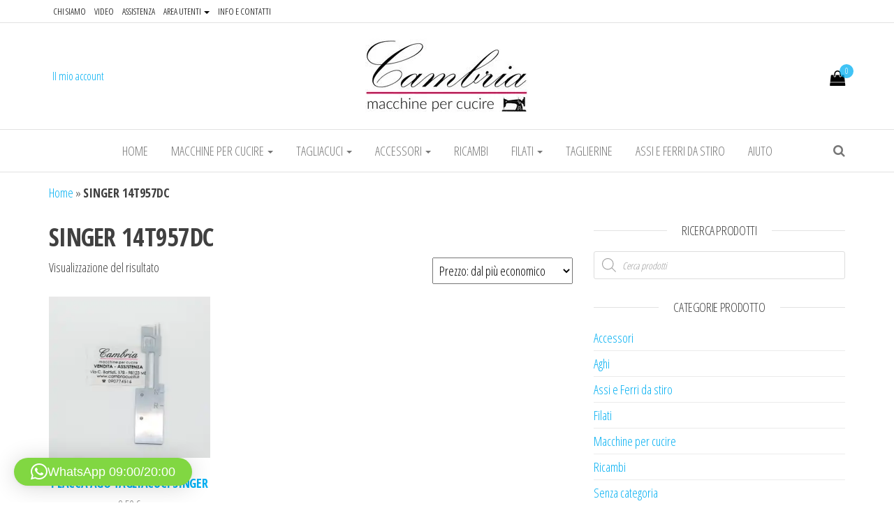

--- FILE ---
content_type: text/html; charset=UTF-8
request_url: https://cambriacuciti.it/tag-prodotto/singer-14t957dc/
body_size: 19306
content:
<!DOCTYPE html>
<html lang="it-IT">
	<head><style>img.lazy{min-height:1px}</style><link href="https://cambriacuciti.it/wp-content/plugins/w3-total-cache/pub/js/lazyload.min.js" as="script">
		<meta http-equiv="content-type" content="text/html; charset=UTF-8" />
		<meta http-equiv="X-UA-Compatible" content="IE=edge">
		<meta name="viewport" content="width=device-width, initial-scale=1">
		<link rel="pingback" href="https://cambriacuciti.it/xmlrpc.php" />
		<meta name='robots' content='index, follow, max-image-preview:large, max-snippet:-1, max-video-preview:-1' />
<script id="cookieyes" type="text/javascript" src="https://cdn-cookieyes.com/client_data/e3a18ccfea357decdc0a40c2/script.js"></script><!-- Jetpack Site Verification Tags -->
<meta name="google-site-verification" content="zNCNSBHXwx5LhPKgL6lNOgCYi6ZxHFqA8uNDnQYICnI" />
<script>window._wca = window._wca || [];</script>

	<!-- This site is optimized with the Yoast SEO plugin v26.8 - https://yoast.com/product/yoast-seo-wordpress/ -->
	<title>SINGER 14T957DC Archivi - Cambria Macchine per cucire</title>
	<link rel="canonical" href="https://cambriacuciti.it/tag-prodotto/singer-14t957dc/" />
	<meta property="og:locale" content="it_IT" />
	<meta property="og:type" content="article" />
	<meta property="og:title" content="SINGER 14T957DC Archivi - Cambria Macchine per cucire" />
	<meta property="og:url" content="https://cambriacuciti.it/tag-prodotto/singer-14t957dc/" />
	<meta property="og:site_name" content="Cambria Macchine per cucire" />
	<meta property="og:image" content="https://i0.wp.com/cambriacuciti.it/wp-content/uploads/2019/12/logo600.jpg?fit=600%2C293&ssl=1" />
	<meta property="og:image:width" content="600" />
	<meta property="og:image:height" content="293" />
	<meta property="og:image:type" content="image/jpeg" />
	<meta name="twitter:card" content="summary_large_image" />
	<script type="application/ld+json" class="yoast-schema-graph">{"@context":"https://schema.org","@graph":[{"@type":"CollectionPage","@id":"https://cambriacuciti.it/tag-prodotto/singer-14t957dc/","url":"https://cambriacuciti.it/tag-prodotto/singer-14t957dc/","name":"SINGER 14T957DC Archivi - Cambria Macchine per cucire","isPartOf":{"@id":"https://cambriacuciti.it/#website"},"primaryImageOfPage":{"@id":"https://cambriacuciti.it/tag-prodotto/singer-14t957dc/#primaryimage"},"image":{"@id":"https://cambriacuciti.it/tag-prodotto/singer-14t957dc/#primaryimage"},"thumbnailUrl":"https://i0.wp.com/cambriacuciti.it/wp-content/uploads/2021/12/WhatsApp-Image-2025-02-04-at-10.56.34.jpeg?fit=1200%2C1599&ssl=1","breadcrumb":{"@id":"https://cambriacuciti.it/tag-prodotto/singer-14t957dc/#breadcrumb"},"inLanguage":"it-IT"},{"@type":"ImageObject","inLanguage":"it-IT","@id":"https://cambriacuciti.it/tag-prodotto/singer-14t957dc/#primaryimage","url":"https://i0.wp.com/cambriacuciti.it/wp-content/uploads/2021/12/WhatsApp-Image-2025-02-04-at-10.56.34.jpeg?fit=1200%2C1599&ssl=1","contentUrl":"https://i0.wp.com/cambriacuciti.it/wp-content/uploads/2021/12/WhatsApp-Image-2025-02-04-at-10.56.34.jpeg?fit=1200%2C1599&ssl=1","width":1200,"height":1599},{"@type":"BreadcrumbList","@id":"https://cambriacuciti.it/tag-prodotto/singer-14t957dc/#breadcrumb","itemListElement":[{"@type":"ListItem","position":1,"name":"Home","item":"https://cambriacuciti.it/"},{"@type":"ListItem","position":2,"name":"SINGER 14T957DC"}]},{"@type":"WebSite","@id":"https://cambriacuciti.it/#website","url":"https://cambriacuciti.it/","name":"Cambria Macchine per cucire","description":"Vendita - Assistenza - Riparazione","publisher":{"@id":"https://cambriacuciti.it/#organization"},"alternateName":"Macchine da cucire","potentialAction":[{"@type":"SearchAction","target":{"@type":"EntryPoint","urlTemplate":"https://cambriacuciti.it/?s={search_term_string}"},"query-input":{"@type":"PropertyValueSpecification","valueRequired":true,"valueName":"search_term_string"}}],"inLanguage":"it-IT"},{"@type":"Organization","@id":"https://cambriacuciti.it/#organization","name":"Cambria Macchine per cucire","url":"https://cambriacuciti.it/","logo":{"@type":"ImageObject","inLanguage":"it-IT","@id":"https://cambriacuciti.it/#/schema/logo/image/","url":"https://cambriacuciti.it/wp-content/uploads/2019/12/logo600.jpg","contentUrl":"https://cambriacuciti.it/wp-content/uploads/2019/12/logo600.jpg","width":600,"height":293,"caption":"Cambria Macchine per cucire"},"image":{"@id":"https://cambriacuciti.it/#/schema/logo/image/"},"sameAs":["https://www.facebook.com/cambria.cuciti","https://www.instagram.com/cambriamacchinepercucire","https://www.youtube.com/channel/UCcjGgcucXgHCvr4g5-7pYYw"]}]}</script>
	<!-- / Yoast SEO plugin. -->


<link rel='dns-prefetch' href='//stats.wp.com' />
<link rel='dns-prefetch' href='//fonts.googleapis.com' />
<link rel='preconnect' href='//c0.wp.com' />
<link rel='preconnect' href='//i0.wp.com' />
<link rel="alternate" type="application/rss+xml" title="Cambria Macchine per cucire &raquo; Feed" href="https://cambriacuciti.it/feed/" />
<link rel="alternate" type="application/rss+xml" title="Cambria Macchine per cucire &raquo; Feed dei commenti" href="https://cambriacuciti.it/comments/feed/" />
<link rel="alternate" type="application/rss+xml" title="Feed Cambria Macchine per cucire &raquo; SINGER 14T957DC Tag" href="https://cambriacuciti.it/tag-prodotto/singer-14t957dc/feed/" />
<style id='wp-img-auto-sizes-contain-inline-css' type='text/css'>
img:is([sizes=auto i],[sizes^="auto," i]){contain-intrinsic-size:3000px 1500px}
/*# sourceURL=wp-img-auto-sizes-contain-inline-css */
</style>
<style id='wp-emoji-styles-inline-css' type='text/css'>

	img.wp-smiley, img.emoji {
		display: inline !important;
		border: none !important;
		box-shadow: none !important;
		height: 1em !important;
		width: 1em !important;
		margin: 0 0.07em !important;
		vertical-align: -0.1em !important;
		background: none !important;
		padding: 0 !important;
	}
/*# sourceURL=wp-emoji-styles-inline-css */
</style>
<link rel='stylesheet' id='wp-block-library-css' href='https://c0.wp.com/c/6.9/wp-includes/css/dist/block-library/style.min.css' type='text/css' media='all' />
<style id='classic-theme-styles-inline-css' type='text/css'>
/*! This file is auto-generated */
.wp-block-button__link{color:#fff;background-color:#32373c;border-radius:9999px;box-shadow:none;text-decoration:none;padding:calc(.667em + 2px) calc(1.333em + 2px);font-size:1.125em}.wp-block-file__button{background:#32373c;color:#fff;text-decoration:none}
/*# sourceURL=/wp-includes/css/classic-themes.min.css */
</style>
<link rel='stylesheet' id='mediaelement-css' href='https://c0.wp.com/c/6.9/wp-includes/js/mediaelement/mediaelementplayer-legacy.min.css' type='text/css' media='all' />
<link rel='stylesheet' id='wp-mediaelement-css' href='https://c0.wp.com/c/6.9/wp-includes/js/mediaelement/wp-mediaelement.min.css' type='text/css' media='all' />
<style id='jetpack-sharing-buttons-style-inline-css' type='text/css'>
.jetpack-sharing-buttons__services-list{display:flex;flex-direction:row;flex-wrap:wrap;gap:0;list-style-type:none;margin:5px;padding:0}.jetpack-sharing-buttons__services-list.has-small-icon-size{font-size:12px}.jetpack-sharing-buttons__services-list.has-normal-icon-size{font-size:16px}.jetpack-sharing-buttons__services-list.has-large-icon-size{font-size:24px}.jetpack-sharing-buttons__services-list.has-huge-icon-size{font-size:36px}@media print{.jetpack-sharing-buttons__services-list{display:none!important}}.editor-styles-wrapper .wp-block-jetpack-sharing-buttons{gap:0;padding-inline-start:0}ul.jetpack-sharing-buttons__services-list.has-background{padding:1.25em 2.375em}
/*# sourceURL=https://cambriacuciti.it/wp-content/plugins/jetpack/_inc/blocks/sharing-buttons/view.css */
</style>
<style id='global-styles-inline-css' type='text/css'>
:root{--wp--preset--aspect-ratio--square: 1;--wp--preset--aspect-ratio--4-3: 4/3;--wp--preset--aspect-ratio--3-4: 3/4;--wp--preset--aspect-ratio--3-2: 3/2;--wp--preset--aspect-ratio--2-3: 2/3;--wp--preset--aspect-ratio--16-9: 16/9;--wp--preset--aspect-ratio--9-16: 9/16;--wp--preset--color--black: #000000;--wp--preset--color--cyan-bluish-gray: #abb8c3;--wp--preset--color--white: #ffffff;--wp--preset--color--pale-pink: #f78da7;--wp--preset--color--vivid-red: #cf2e2e;--wp--preset--color--luminous-vivid-orange: #ff6900;--wp--preset--color--luminous-vivid-amber: #fcb900;--wp--preset--color--light-green-cyan: #7bdcb5;--wp--preset--color--vivid-green-cyan: #00d084;--wp--preset--color--pale-cyan-blue: #8ed1fc;--wp--preset--color--vivid-cyan-blue: #0693e3;--wp--preset--color--vivid-purple: #9b51e0;--wp--preset--gradient--vivid-cyan-blue-to-vivid-purple: linear-gradient(135deg,rgb(6,147,227) 0%,rgb(155,81,224) 100%);--wp--preset--gradient--light-green-cyan-to-vivid-green-cyan: linear-gradient(135deg,rgb(122,220,180) 0%,rgb(0,208,130) 100%);--wp--preset--gradient--luminous-vivid-amber-to-luminous-vivid-orange: linear-gradient(135deg,rgb(252,185,0) 0%,rgb(255,105,0) 100%);--wp--preset--gradient--luminous-vivid-orange-to-vivid-red: linear-gradient(135deg,rgb(255,105,0) 0%,rgb(207,46,46) 100%);--wp--preset--gradient--very-light-gray-to-cyan-bluish-gray: linear-gradient(135deg,rgb(238,238,238) 0%,rgb(169,184,195) 100%);--wp--preset--gradient--cool-to-warm-spectrum: linear-gradient(135deg,rgb(74,234,220) 0%,rgb(151,120,209) 20%,rgb(207,42,186) 40%,rgb(238,44,130) 60%,rgb(251,105,98) 80%,rgb(254,248,76) 100%);--wp--preset--gradient--blush-light-purple: linear-gradient(135deg,rgb(255,206,236) 0%,rgb(152,150,240) 100%);--wp--preset--gradient--blush-bordeaux: linear-gradient(135deg,rgb(254,205,165) 0%,rgb(254,45,45) 50%,rgb(107,0,62) 100%);--wp--preset--gradient--luminous-dusk: linear-gradient(135deg,rgb(255,203,112) 0%,rgb(199,81,192) 50%,rgb(65,88,208) 100%);--wp--preset--gradient--pale-ocean: linear-gradient(135deg,rgb(255,245,203) 0%,rgb(182,227,212) 50%,rgb(51,167,181) 100%);--wp--preset--gradient--electric-grass: linear-gradient(135deg,rgb(202,248,128) 0%,rgb(113,206,126) 100%);--wp--preset--gradient--midnight: linear-gradient(135deg,rgb(2,3,129) 0%,rgb(40,116,252) 100%);--wp--preset--font-size--small: 13px;--wp--preset--font-size--medium: 20px;--wp--preset--font-size--large: 36px;--wp--preset--font-size--x-large: 42px;--wp--preset--spacing--20: 0.44rem;--wp--preset--spacing--30: 0.67rem;--wp--preset--spacing--40: 1rem;--wp--preset--spacing--50: 1.5rem;--wp--preset--spacing--60: 2.25rem;--wp--preset--spacing--70: 3.38rem;--wp--preset--spacing--80: 5.06rem;--wp--preset--shadow--natural: 6px 6px 9px rgba(0, 0, 0, 0.2);--wp--preset--shadow--deep: 12px 12px 50px rgba(0, 0, 0, 0.4);--wp--preset--shadow--sharp: 6px 6px 0px rgba(0, 0, 0, 0.2);--wp--preset--shadow--outlined: 6px 6px 0px -3px rgb(255, 255, 255), 6px 6px rgb(0, 0, 0);--wp--preset--shadow--crisp: 6px 6px 0px rgb(0, 0, 0);}:where(.is-layout-flex){gap: 0.5em;}:where(.is-layout-grid){gap: 0.5em;}body .is-layout-flex{display: flex;}.is-layout-flex{flex-wrap: wrap;align-items: center;}.is-layout-flex > :is(*, div){margin: 0;}body .is-layout-grid{display: grid;}.is-layout-grid > :is(*, div){margin: 0;}:where(.wp-block-columns.is-layout-flex){gap: 2em;}:where(.wp-block-columns.is-layout-grid){gap: 2em;}:where(.wp-block-post-template.is-layout-flex){gap: 1.25em;}:where(.wp-block-post-template.is-layout-grid){gap: 1.25em;}.has-black-color{color: var(--wp--preset--color--black) !important;}.has-cyan-bluish-gray-color{color: var(--wp--preset--color--cyan-bluish-gray) !important;}.has-white-color{color: var(--wp--preset--color--white) !important;}.has-pale-pink-color{color: var(--wp--preset--color--pale-pink) !important;}.has-vivid-red-color{color: var(--wp--preset--color--vivid-red) !important;}.has-luminous-vivid-orange-color{color: var(--wp--preset--color--luminous-vivid-orange) !important;}.has-luminous-vivid-amber-color{color: var(--wp--preset--color--luminous-vivid-amber) !important;}.has-light-green-cyan-color{color: var(--wp--preset--color--light-green-cyan) !important;}.has-vivid-green-cyan-color{color: var(--wp--preset--color--vivid-green-cyan) !important;}.has-pale-cyan-blue-color{color: var(--wp--preset--color--pale-cyan-blue) !important;}.has-vivid-cyan-blue-color{color: var(--wp--preset--color--vivid-cyan-blue) !important;}.has-vivid-purple-color{color: var(--wp--preset--color--vivid-purple) !important;}.has-black-background-color{background-color: var(--wp--preset--color--black) !important;}.has-cyan-bluish-gray-background-color{background-color: var(--wp--preset--color--cyan-bluish-gray) !important;}.has-white-background-color{background-color: var(--wp--preset--color--white) !important;}.has-pale-pink-background-color{background-color: var(--wp--preset--color--pale-pink) !important;}.has-vivid-red-background-color{background-color: var(--wp--preset--color--vivid-red) !important;}.has-luminous-vivid-orange-background-color{background-color: var(--wp--preset--color--luminous-vivid-orange) !important;}.has-luminous-vivid-amber-background-color{background-color: var(--wp--preset--color--luminous-vivid-amber) !important;}.has-light-green-cyan-background-color{background-color: var(--wp--preset--color--light-green-cyan) !important;}.has-vivid-green-cyan-background-color{background-color: var(--wp--preset--color--vivid-green-cyan) !important;}.has-pale-cyan-blue-background-color{background-color: var(--wp--preset--color--pale-cyan-blue) !important;}.has-vivid-cyan-blue-background-color{background-color: var(--wp--preset--color--vivid-cyan-blue) !important;}.has-vivid-purple-background-color{background-color: var(--wp--preset--color--vivid-purple) !important;}.has-black-border-color{border-color: var(--wp--preset--color--black) !important;}.has-cyan-bluish-gray-border-color{border-color: var(--wp--preset--color--cyan-bluish-gray) !important;}.has-white-border-color{border-color: var(--wp--preset--color--white) !important;}.has-pale-pink-border-color{border-color: var(--wp--preset--color--pale-pink) !important;}.has-vivid-red-border-color{border-color: var(--wp--preset--color--vivid-red) !important;}.has-luminous-vivid-orange-border-color{border-color: var(--wp--preset--color--luminous-vivid-orange) !important;}.has-luminous-vivid-amber-border-color{border-color: var(--wp--preset--color--luminous-vivid-amber) !important;}.has-light-green-cyan-border-color{border-color: var(--wp--preset--color--light-green-cyan) !important;}.has-vivid-green-cyan-border-color{border-color: var(--wp--preset--color--vivid-green-cyan) !important;}.has-pale-cyan-blue-border-color{border-color: var(--wp--preset--color--pale-cyan-blue) !important;}.has-vivid-cyan-blue-border-color{border-color: var(--wp--preset--color--vivid-cyan-blue) !important;}.has-vivid-purple-border-color{border-color: var(--wp--preset--color--vivid-purple) !important;}.has-vivid-cyan-blue-to-vivid-purple-gradient-background{background: var(--wp--preset--gradient--vivid-cyan-blue-to-vivid-purple) !important;}.has-light-green-cyan-to-vivid-green-cyan-gradient-background{background: var(--wp--preset--gradient--light-green-cyan-to-vivid-green-cyan) !important;}.has-luminous-vivid-amber-to-luminous-vivid-orange-gradient-background{background: var(--wp--preset--gradient--luminous-vivid-amber-to-luminous-vivid-orange) !important;}.has-luminous-vivid-orange-to-vivid-red-gradient-background{background: var(--wp--preset--gradient--luminous-vivid-orange-to-vivid-red) !important;}.has-very-light-gray-to-cyan-bluish-gray-gradient-background{background: var(--wp--preset--gradient--very-light-gray-to-cyan-bluish-gray) !important;}.has-cool-to-warm-spectrum-gradient-background{background: var(--wp--preset--gradient--cool-to-warm-spectrum) !important;}.has-blush-light-purple-gradient-background{background: var(--wp--preset--gradient--blush-light-purple) !important;}.has-blush-bordeaux-gradient-background{background: var(--wp--preset--gradient--blush-bordeaux) !important;}.has-luminous-dusk-gradient-background{background: var(--wp--preset--gradient--luminous-dusk) !important;}.has-pale-ocean-gradient-background{background: var(--wp--preset--gradient--pale-ocean) !important;}.has-electric-grass-gradient-background{background: var(--wp--preset--gradient--electric-grass) !important;}.has-midnight-gradient-background{background: var(--wp--preset--gradient--midnight) !important;}.has-small-font-size{font-size: var(--wp--preset--font-size--small) !important;}.has-medium-font-size{font-size: var(--wp--preset--font-size--medium) !important;}.has-large-font-size{font-size: var(--wp--preset--font-size--large) !important;}.has-x-large-font-size{font-size: var(--wp--preset--font-size--x-large) !important;}
:where(.wp-block-post-template.is-layout-flex){gap: 1.25em;}:where(.wp-block-post-template.is-layout-grid){gap: 1.25em;}
:where(.wp-block-term-template.is-layout-flex){gap: 1.25em;}:where(.wp-block-term-template.is-layout-grid){gap: 1.25em;}
:where(.wp-block-columns.is-layout-flex){gap: 2em;}:where(.wp-block-columns.is-layout-grid){gap: 2em;}
:root :where(.wp-block-pullquote){font-size: 1.5em;line-height: 1.6;}
/*# sourceURL=global-styles-inline-css */
</style>
<link rel='stylesheet' id='contact-form-7-css' href='https://cambriacuciti.it/wp-content/plugins/contact-form-7/includes/css/styles.css?ver=6.1.4' type='text/css' media='all' />
<link rel='stylesheet' id='woocommerce-layout-css' href='https://c0.wp.com/p/woocommerce/10.4.3/assets/css/woocommerce-layout.css' type='text/css' media='all' />
<style id='woocommerce-layout-inline-css' type='text/css'>

	.infinite-scroll .woocommerce-pagination {
		display: none;
	}
/*# sourceURL=woocommerce-layout-inline-css */
</style>
<link rel='stylesheet' id='woocommerce-smallscreen-css' href='https://c0.wp.com/p/woocommerce/10.4.3/assets/css/woocommerce-smallscreen.css' type='text/css' media='only screen and (max-width: 768px)' />
<link rel='stylesheet' id='woocommerce-general-css' href='https://c0.wp.com/p/woocommerce/10.4.3/assets/css/woocommerce.css' type='text/css' media='all' />
<style id='woocommerce-inline-inline-css' type='text/css'>
.woocommerce form .form-row .required { visibility: visible; }
/*# sourceURL=woocommerce-inline-inline-css */
</style>
<link rel='stylesheet' id='gateway-css' href='https://cambriacuciti.it/wp-content/plugins/woocommerce-paypal-payments/modules/ppcp-button/assets/css/gateway.css?ver=3.3.2' type='text/css' media='all' />
<link rel='stylesheet' id='dgwt-wcas-style-css' href='https://cambriacuciti.it/wp-content/plugins/ajax-search-for-woocommerce/assets/css/style.min.css?ver=1.32.2' type='text/css' media='all' />
<link rel='stylesheet' id='envo-multipurpose-fonts-css' href='https://fonts.googleapis.com/css?family=Open+Sans+Condensed%3A300%2C500%2C700&#038;subset=cyrillic%2Ccyrillic-ext%2Cgreek%2Cgreek-ext%2Clatin-ext%2Cvietnamese' type='text/css' media='all' />
<link rel='stylesheet' id='bootstrap-css' href='https://cambriacuciti.it/wp-content/themes/envo-multipurpose/css/bootstrap.css?ver=3.3.7' type='text/css' media='all' />
<link rel='stylesheet' id='envo-multipurpose-stylesheet-css' href='https://cambriacuciti.it/wp-content/themes/envo-multipurpose/style.css?ver=1.1.6' type='text/css' media='all' />
<link rel='stylesheet' id='font-awesome-4-7-css' href='https://cambriacuciti.it/wp-content/themes/envo-multipurpose/css/font-awesome.min.css?ver=4.7.0' type='text/css' media='all' />
<style id='jetpack_facebook_likebox-inline-css' type='text/css'>
.widget_facebook_likebox {
	overflow: hidden;
}

/*# sourceURL=https://cambriacuciti.it/wp-content/plugins/jetpack/modules/widgets/facebook-likebox/style.css */
</style>
<link rel='stylesheet' id='__EPYT__style-css' href='https://cambriacuciti.it/wp-content/plugins/youtube-embed-plus/styles/ytprefs.min.css?ver=14.2.4' type='text/css' media='all' />
<style id='__EPYT__style-inline-css' type='text/css'>

                .epyt-gallery-thumb {
                        width: 33.333%;
                }
                
/*# sourceURL=__EPYT__style-inline-css */
</style>
<script type="text/javascript" src="https://c0.wp.com/c/6.9/wp-includes/js/jquery/jquery.min.js" id="jquery-core-js"></script>
<script type="text/javascript" src="https://c0.wp.com/c/6.9/wp-includes/js/jquery/jquery-migrate.min.js" id="jquery-migrate-js"></script>
<script type="text/javascript" src="https://c0.wp.com/p/woocommerce/10.4.3/assets/js/jquery-blockui/jquery.blockUI.min.js" id="wc-jquery-blockui-js" defer="defer" data-wp-strategy="defer"></script>
<script type="text/javascript" id="wc-add-to-cart-js-extra">
/* <![CDATA[ */
var wc_add_to_cart_params = {"ajax_url":"/wp-admin/admin-ajax.php","wc_ajax_url":"/?wc-ajax=%%endpoint%%","i18n_view_cart":"Visualizza carrello","cart_url":"https://cambriacuciti.it/carrello/","is_cart":"","cart_redirect_after_add":"no"};
//# sourceURL=wc-add-to-cart-js-extra
/* ]]> */
</script>
<script type="text/javascript" src="https://c0.wp.com/p/woocommerce/10.4.3/assets/js/frontend/add-to-cart.min.js" id="wc-add-to-cart-js" defer="defer" data-wp-strategy="defer"></script>
<script type="text/javascript" src="https://c0.wp.com/p/woocommerce/10.4.3/assets/js/js-cookie/js.cookie.min.js" id="wc-js-cookie-js" defer="defer" data-wp-strategy="defer"></script>
<script type="text/javascript" id="woocommerce-js-extra">
/* <![CDATA[ */
var woocommerce_params = {"ajax_url":"/wp-admin/admin-ajax.php","wc_ajax_url":"/?wc-ajax=%%endpoint%%","i18n_password_show":"Mostra password","i18n_password_hide":"Nascondi password"};
//# sourceURL=woocommerce-js-extra
/* ]]> */
</script>
<script type="text/javascript" src="https://c0.wp.com/p/woocommerce/10.4.3/assets/js/frontend/woocommerce.min.js" id="woocommerce-js" defer="defer" data-wp-strategy="defer"></script>
<script type="text/javascript" src="https://stats.wp.com/s-202604.js" id="woocommerce-analytics-js" defer="defer" data-wp-strategy="defer"></script>
<script type="text/javascript" id="__ytprefs__-js-extra">
/* <![CDATA[ */
var _EPYT_ = {"ajaxurl":"https://cambriacuciti.it/wp-admin/admin-ajax.php","security":"c202674547","gallery_scrolloffset":"20","eppathtoscripts":"https://cambriacuciti.it/wp-content/plugins/youtube-embed-plus/scripts/","eppath":"https://cambriacuciti.it/wp-content/plugins/youtube-embed-plus/","epresponsiveselector":"[\"iframe.__youtube_prefs__\",\"iframe[src*='youtube.com']\",\"iframe[src*='youtube-nocookie.com']\",\"iframe[data-ep-src*='youtube.com']\",\"iframe[data-ep-src*='youtube-nocookie.com']\",\"iframe[data-ep-gallerysrc*='youtube.com']\"]","epdovol":"1","version":"14.2.4","evselector":"iframe.__youtube_prefs__[src], iframe[src*=\"youtube.com/embed/\"], iframe[src*=\"youtube-nocookie.com/embed/\"]","ajax_compat":"","maxres_facade":"eager","ytapi_load":"light","pause_others":"","stopMobileBuffer":"1","facade_mode":"","not_live_on_channel":""};
//# sourceURL=__ytprefs__-js-extra
/* ]]> */
</script>
<script type="text/javascript" src="https://cambriacuciti.it/wp-content/plugins/youtube-embed-plus/scripts/ytprefs.min.js?ver=14.2.4" id="__ytprefs__-js"></script>
<link rel="https://api.w.org/" href="https://cambriacuciti.it/wp-json/" /><link rel="alternate" title="JSON" type="application/json" href="https://cambriacuciti.it/wp-json/wp/v2/product_tag/3999" /><link rel="EditURI" type="application/rsd+xml" title="RSD" href="https://cambriacuciti.it/xmlrpc.php?rsd" />
<meta name="generator" content="WordPress 6.9" />
<meta name="generator" content="WooCommerce 10.4.3" />
<style>div.woocommerce-variation-add-to-cart-disabled { display: none ! important; }</style>	<style>img#wpstats{display:none}</style>
				<style>
			.dgwt-wcas-ico-magnifier,.dgwt-wcas-ico-magnifier-handler{max-width:20px}.dgwt-wcas-search-wrapp{max-width:600px}		</style>
		<!-- Google site verification - Google for WooCommerce -->
<meta name="google-site-verification" content="zNCNSBHXwx5LhPKgL6lNOgCYi6ZxHFqA8uNDnQYICnI" />
	<noscript><style>.woocommerce-product-gallery{ opacity: 1 !important; }</style></noscript>
	<meta name="generator" content="Elementor 3.34.2; features: additional_custom_breakpoints; settings: css_print_method-external, google_font-enabled, font_display-auto">
			<style>
				.e-con.e-parent:nth-of-type(n+4):not(.e-lazyloaded):not(.e-no-lazyload),
				.e-con.e-parent:nth-of-type(n+4):not(.e-lazyloaded):not(.e-no-lazyload) * {
					background-image: none !important;
				}
				@media screen and (max-height: 1024px) {
					.e-con.e-parent:nth-of-type(n+3):not(.e-lazyloaded):not(.e-no-lazyload),
					.e-con.e-parent:nth-of-type(n+3):not(.e-lazyloaded):not(.e-no-lazyload) * {
						background-image: none !important;
					}
				}
				@media screen and (max-height: 640px) {
					.e-con.e-parent:nth-of-type(n+2):not(.e-lazyloaded):not(.e-no-lazyload),
					.e-con.e-parent:nth-of-type(n+2):not(.e-lazyloaded):not(.e-no-lazyload) * {
						background-image: none !important;
					}
				}
			</style>
					<style type="text/css" id="envo-multipurpose-header-css">
								.site-title,
				.site-description {
					position: absolute;
					clip: rect(1px, 1px, 1px, 1px);
				}
				
		</style>
		<link rel="icon" href="https://i0.wp.com/cambriacuciti.it/wp-content/uploads/2019/12/cropped-logo-512-1.jpg?fit=32%2C32&#038;ssl=1" sizes="32x32" />
<link rel="icon" href="https://i0.wp.com/cambriacuciti.it/wp-content/uploads/2019/12/cropped-logo-512-1.jpg?fit=192%2C192&#038;ssl=1" sizes="192x192" />
<link rel="apple-touch-icon" href="https://i0.wp.com/cambriacuciti.it/wp-content/uploads/2019/12/cropped-logo-512-1.jpg?fit=180%2C180&#038;ssl=1" />
<meta name="msapplication-TileImage" content="https://i0.wp.com/cambriacuciti.it/wp-content/uploads/2019/12/cropped-logo-512-1.jpg?fit=270%2C270&#038;ssl=1" />
		<style type="text/css" id="wp-custom-css">
			.page-id-248 article {
    width: 100%;
}
.page-id-248 #sidebar {
    display: none;
}

li.current-cat
{
 background: #F2ACC4;
 padding: 0px 10px;
 line-height: 20px;
	}
		</style>
						<style type="text/css" id="c4wp-checkout-css">
					.woocommerce-checkout .c4wp_captcha_field {
						margin-bottom: 10px;
						margin-top: 15px;
						position: relative;
						display: inline-block;
					}
				</style>
							<style type="text/css" id="c4wp-v3-lp-form-css">
				.login #login, .login #lostpasswordform {
					min-width: 350px !important;
				}
				.wpforms-field-c4wp iframe {
					width: 100% !important;
				}
			</style>
					<!-- Global site tag (gtag.js) - Google Analytics -->
<script async src="https://www.googletagmanager.com/gtag/js?id=UA-154996701-1"></script>
<script>
  window.dataLayer = window.dataLayer || [];
  function gtag(){dataLayer.push(arguments);}
  gtag('js', new Date());

  gtag('config', 'UA-154996701-1');
</script>

	</head>
	<body id="blog" class="archive tax-product_tag term-singer-14t957dc term-3999 wp-custom-logo wp-theme-envo-multipurpose theme-envo-multipurpose woocommerce woocommerce-page woocommerce-no-js elementor-default elementor-kit-10820">
        		<div class="page-wrap">
			<div class="top-menu" >
		<nav id="top-navigation" class="navbar navbar-default">     
			<div class="container">   
				<div class="navbar-header">
					<span class="navbar-brand visible-xs">Menu</span>
					<button type="button" class="navbar-toggle" data-toggle="collapse" data-target=".navbar-2-collapse">
						<span class="sr-only">Attiva/disattiva navigazione</span>
						<span class="icon-bar"></span>
						<span class="icon-bar"></span>
						<span class="icon-bar"></span>
					</button>
				</div>
				<div class="collapse navbar-collapse navbar-2-collapse">
					<div class="menu-top-left-container"><ul id="menu-top-left" class="nav navbar-nav navbar-left"><li itemscope="itemscope" itemtype="https://www.schema.org/SiteNavigationElement" id="menu-item-10743" class="menu-item menu-item-type-post_type menu-item-object-page menu-item-10743"><a title="Chi siamo" href="https://cambriacuciti.it/chi-siamo/">Chi siamo</a></li>
<li itemscope="itemscope" itemtype="https://www.schema.org/SiteNavigationElement" id="menu-item-10744" class="menu-item menu-item-type-post_type menu-item-object-page menu-item-10744"><a title="Video" href="https://cambriacuciti.it/video/">Video</a></li>
<li itemscope="itemscope" itemtype="https://www.schema.org/SiteNavigationElement" id="menu-item-10745" class="menu-item menu-item-type-post_type menu-item-object-page menu-item-10745"><a title="Assistenza" href="https://cambriacuciti.it/riparazioni-macchine-per-cucire/">Assistenza</a></li>
<li itemscope="itemscope" itemtype="https://www.schema.org/SiteNavigationElement" id="menu-item-10746" class="menu-item menu-item-type-post_type menu-item-object-page menu-item-has-children menu-item-10746 dropdown"><a title="Area utenti" href="https://cambriacuciti.it/il-mio-account/" data-toggle="dropdown" class="dropdown-toggle" aria-haspopup="true">Area utenti <span class="caret"></span></a>
<ul role="menu" class=" dropdown-menu" >
	<li itemscope="itemscope" itemtype="https://www.schema.org/SiteNavigationElement" id="menu-item-10747" class="menu-item menu-item-type-post_type menu-item-object-page menu-item-10747"><a title="Il mio account" href="https://cambriacuciti.it/il-mio-account/">Il mio account</a></li>
	<li itemscope="itemscope" itemtype="https://www.schema.org/SiteNavigationElement" id="menu-item-10749" class="menu-item menu-item-type-post_type menu-item-object-page menu-item-10749"><a title="Carrello" href="https://cambriacuciti.it/carrello/">Carrello</a></li>
	<li itemscope="itemscope" itemtype="https://www.schema.org/SiteNavigationElement" id="menu-item-10750" class="menu-item menu-item-type-post_type menu-item-object-page menu-item-10750"><a title="Cassa" href="https://cambriacuciti.it/cassa/">Cassa</a></li>
	<li itemscope="itemscope" itemtype="https://www.schema.org/SiteNavigationElement" id="menu-item-10751" class="menu-item menu-item-type-post_type menu-item-object-page menu-item-10751"><a title="Termini e condizioni di vendita" href="https://cambriacuciti.it/termini-e-condizioni-di-vendita/">Termini e condizioni di vendita</a></li>
	<li itemscope="itemscope" itemtype="https://www.schema.org/SiteNavigationElement" id="menu-item-10748" class="menu-item menu-item-type-post_type menu-item-object-page menu-item-privacy-policy menu-item-10748"><a title="Privacy" href="https://cambriacuciti.it/privacy/">Privacy</a></li>
</ul>
</li>
<li itemscope="itemscope" itemtype="https://www.schema.org/SiteNavigationElement" id="menu-item-10752" class="menu-item menu-item-type-post_type menu-item-object-page menu-item-10752"><a title="Info e Contatti" href="https://cambriacuciti.it/info-e-contatti/">Info e Contatti</a></li>
</ul></div>				</div>
			</div>    
		</nav> 
	</div>
<div class="site-header container-fluid">
	<div class="container" >
		<div class="heading-row row" >
			<div class="site-heading text-center col-sm-8 col-sm-push-2" >
				<div class="site-branding-logo">
					<a href="https://cambriacuciti.it/" class="custom-logo-link" rel="home"><img width="250" height="122" src="data:image/svg+xml,%3Csvg%20xmlns='http://www.w3.org/2000/svg'%20viewBox='0%200%20250%20122'%3E%3C/svg%3E" data-src="https://i0.wp.com/cambriacuciti.it/wp-content/uploads/2019/12/cropped-logo250-1.jpg?fit=250%2C122&amp;ssl=1" class="custom-logo lazy" alt="Cambria Macchine per cucire" decoding="async" /></a>				</div>
				<div class="site-branding-text">
											<p class="site-title"><a href="https://cambriacuciti.it/" rel="home">Cambria Macchine per cucire</a></p>
					
											<p class="site-description">
							Vendita &#8211; Assistenza &#8211; Riparazione						</p>
									</div><!-- .site-branding-text -->
			</div>
							<div class="hidden-xs" >
									<div class="header-cart">
					<div class="header-cart-block">
						<div class="header-cart-inner">
								
			<a class="cart-contents" href="https://cambriacuciti.it/carrello/" title="Visualizza il carrello">
				<i class="fa fa-shopping-bag"><span class="count">0</span></i>
			</a>
										<ul class="site-header-cart menu list-unstyled text-center">
								<li>
									<div class="widget woocommerce widget_shopping_cart"><div class="widget_shopping_cart_content"></div></div>								</li>
							</ul>
						</div>
					</div>
				</div>
								</div>	
										<div class="hidden-xs" >
									<div class="header-my-account">
					<div class="header-login"> 
						<a href="https://cambriacuciti.it/il-mio-account/" title="Il mio account">
					   Il mio account						</a>
					</div>
				</div>
								</div>
								</div>
	</div>
</div>
 
<div class="main-menu">
	<nav id="site-navigation" class="navbar navbar-default">     
		<div class="container">   
			<div class="navbar-header">
														<span class="navbar-brand brand-absolute visible-xs">Menu</span>
											<div class="mobile-cart visible-xs" >
											<div class="header-cart">
					<div class="header-cart-block">
						<div class="header-cart-inner">
								
			<a class="cart-contents" href="https://cambriacuciti.it/carrello/" title="Visualizza il carrello">
				<i class="fa fa-shopping-bag"><span class="count">0</span></i>
			</a>
										<ul class="site-header-cart menu list-unstyled text-center">
								<li>
									<div class="widget woocommerce widget_shopping_cart"><div class="widget_shopping_cart_content"></div></div>								</li>
							</ul>
						</div>
					</div>
				</div>
										</div>	
																<div class="mobile-account visible-xs" >
											<div class="header-my-account">
					<div class="header-login"> 
						<a href="https://cambriacuciti.it/il-mio-account/" title="Il mio account">
					   Il mio account						</a>
					</div>
				</div>
										</div>
																<div class="top-search-icon visible-xs">
							<i class="fa fa-search"></i>
						</div>
										<div id="main-menu-panel" class="open-panel" data-panel="main-menu-panel">
						<span></span>
						<span></span>
						<span></span>
					</div>
							</div>
						<div class="menu-container"><ul id="menu-main-menu" class="nav navbar-nav navbar-center"><li itemscope="itemscope" itemtype="https://www.schema.org/SiteNavigationElement" id="menu-item-10866" class="menu-item menu-item-type-post_type menu-item-object-page menu-item-home menu-item-10866"><a title="Home" href="https://cambriacuciti.it/">Home</a></li>
<li itemscope="itemscope" itemtype="https://www.schema.org/SiteNavigationElement" id="menu-item-3457" class="menu-item menu-item-type-taxonomy menu-item-object-product_cat menu-item-has-children menu-item-3457 dropdown"><a title="Macchine per cucire" href="https://cambriacuciti.it/categoria-prodotto/macchine-per-cucire/" data-toggle="dropdown" class="dropdown-toggle" aria-haspopup="true">Macchine per cucire <span class="caret"></span></a>
<ul role="menu" class=" dropdown-menu" >
	<li itemscope="itemscope" itemtype="https://www.schema.org/SiteNavigationElement" id="menu-item-10756" class="menu-item menu-item-type-taxonomy menu-item-object-product_cat menu-item-10756"><a title="Meccaniche" href="https://cambriacuciti.it/categoria-prodotto/macchine-per-cucire/macchine-per-cucire-meccaniche/">Meccaniche</a></li>
	<li itemscope="itemscope" itemtype="https://www.schema.org/SiteNavigationElement" id="menu-item-10755" class="menu-item menu-item-type-taxonomy menu-item-object-product_cat menu-item-10755"><a title="Ricamatrici" href="https://cambriacuciti.it/categoria-prodotto/macchine-per-cucire/macchine-ricamatrici/">Ricamatrici</a></li>
	<li itemscope="itemscope" itemtype="https://www.schema.org/SiteNavigationElement" id="menu-item-10753" class="menu-item menu-item-type-taxonomy menu-item-object-product_cat menu-item-10753"><a title="Elettroniche" href="https://cambriacuciti.it/categoria-prodotto/macchine-per-cucire/macchine-per-cucire-elettroniche/">Elettroniche</a></li>
	<li itemscope="itemscope" itemtype="https://www.schema.org/SiteNavigationElement" id="menu-item-10754" class="menu-item menu-item-type-taxonomy menu-item-object-product_cat menu-item-10754"><a title="Professionali-Artigianali" href="https://cambriacuciti.it/categoria-prodotto/macchine-per-cucire/macchine-da-cucire-industriali/">Professionali-Artigianali</a></li>
</ul>
</li>
<li itemscope="itemscope" itemtype="https://www.schema.org/SiteNavigationElement" id="menu-item-10759" class="menu-item menu-item-type-taxonomy menu-item-object-product_cat menu-item-has-children menu-item-10759 dropdown"><a title="Tagliacuci" href="https://cambriacuciti.it/categoria-prodotto/macchine-per-cucire/tagliacuci/" data-toggle="dropdown" class="dropdown-toggle" aria-haspopup="true">Tagliacuci <span class="caret"></span></a>
<ul role="menu" class=" dropdown-menu" >
	<li itemscope="itemscope" itemtype="https://www.schema.org/SiteNavigationElement" id="menu-item-10760" class="menu-item menu-item-type-taxonomy menu-item-object-product_cat menu-item-10760"><a title="Tagliacuci" href="https://cambriacuciti.it/categoria-prodotto/macchine-per-cucire/tagliacuci/">Tagliacuci</a></li>
	<li itemscope="itemscope" itemtype="https://www.schema.org/SiteNavigationElement" id="menu-item-10757" class="menu-item menu-item-type-taxonomy menu-item-object-product_cat menu-item-10757"><a title="Punto Copertura" href="https://cambriacuciti.it/categoria-prodotto/macchine-per-cucire/punto-copertura/">Punto Copertura</a></li>
</ul>
</li>
<li itemscope="itemscope" itemtype="https://www.schema.org/SiteNavigationElement" id="menu-item-3454" class="menu-item menu-item-type-taxonomy menu-item-object-product_cat menu-item-has-children menu-item-3454 dropdown"><a title="Accessori" href="https://cambriacuciti.it/categoria-prodotto/accessori/" data-toggle="dropdown" class="dropdown-toggle" aria-haspopup="true">Accessori <span class="caret"></span></a>
<ul role="menu" class=" dropdown-menu" >
	<li itemscope="itemscope" itemtype="https://www.schema.org/SiteNavigationElement" id="menu-item-10761" class="menu-item menu-item-type-taxonomy menu-item-object-product_cat menu-item-10761"><a title="Accessori" href="https://cambriacuciti.it/categoria-prodotto/accessori/">Accessori</a></li>
	<li itemscope="itemscope" itemtype="https://www.schema.org/SiteNavigationElement" id="menu-item-3455" class="menu-item menu-item-type-taxonomy menu-item-object-product_cat menu-item-3455"><a title="Aghi" href="https://cambriacuciti.it/categoria-prodotto/aghi/">Aghi</a></li>
</ul>
</li>
<li itemscope="itemscope" itemtype="https://www.schema.org/SiteNavigationElement" id="menu-item-4500" class="menu-item menu-item-type-taxonomy menu-item-object-product_cat menu-item-4500"><a title="Ricambi" href="https://cambriacuciti.it/categoria-prodotto/ricambi/">Ricambi</a></li>
<li itemscope="itemscope" itemtype="https://www.schema.org/SiteNavigationElement" id="menu-item-6217" class="menu-item menu-item-type-taxonomy menu-item-object-product_cat menu-item-has-children menu-item-6217 dropdown"><a title="Filati" href="https://cambriacuciti.it/categoria-prodotto/filati/" data-toggle="dropdown" class="dropdown-toggle" aria-haspopup="true">Filati <span class="caret"></span></a>
<ul role="menu" class=" dropdown-menu" >
	<li itemscope="itemscope" itemtype="https://www.schema.org/SiteNavigationElement" id="menu-item-10762" class="menu-item menu-item-type-custom menu-item-object-custom menu-item-has-children menu-item-10762 dropdown-submenu"><a title="Ricamo" href="#">Ricamo</a>
	<ul role="menu" class=" dropdown-menu" >
		<li itemscope="itemscope" itemtype="https://www.schema.org/SiteNavigationElement" id="menu-item-10110" class="menu-item menu-item-type-taxonomy menu-item-object-product_cat menu-item-10110"><a title="Filati Isacord 1000m" href="https://cambriacuciti.it/categoria-prodotto/filati/isacord/">Filati Isacord 1000m</a></li>
		<li itemscope="itemscope" itemtype="https://www.schema.org/SiteNavigationElement" id="menu-item-11725" class="menu-item menu-item-type-taxonomy menu-item-object-product_cat menu-item-11725"><a title="Filati Isacord 5000m" href="https://cambriacuciti.it/categoria-prodotto/filati/isacord-5000m/">Filati Isacord 5000m</a></li>
	</ul>
</li>
	<li itemscope="itemscope" itemtype="https://www.schema.org/SiteNavigationElement" id="menu-item-13457" class="menu-item menu-item-type-taxonomy menu-item-object-product_cat menu-item-13457"><a title="Filati Madeira" href="https://cambriacuciti.it/categoria-prodotto/filati/filati-madeira/">Filati Madeira</a></li>
	<li itemscope="itemscope" itemtype="https://www.schema.org/SiteNavigationElement" id="menu-item-8976" class="menu-item menu-item-type-taxonomy menu-item-object-product_cat menu-item-8976"><a title="Accessori ricamo" href="https://cambriacuciti.it/categoria-prodotto/filati/accessori-ricamo/">Accessori ricamo</a></li>
</ul>
</li>
<li itemscope="itemscope" itemtype="https://www.schema.org/SiteNavigationElement" id="menu-item-10771" class="menu-item menu-item-type-taxonomy menu-item-object-product_cat menu-item-10771"><a title="Taglierine" href="https://cambriacuciti.it/categoria-prodotto/taglierine/">Taglierine</a></li>
<li itemscope="itemscope" itemtype="https://www.schema.org/SiteNavigationElement" id="menu-item-10770" class="menu-item menu-item-type-taxonomy menu-item-object-product_cat menu-item-10770"><a title="Assi e Ferri da stiro" href="https://cambriacuciti.it/categoria-prodotto/assi-e-ferri-da-stiro/">Assi e Ferri da stiro</a></li>
<li itemscope="itemscope" itemtype="https://www.schema.org/SiteNavigationElement" id="menu-item-14274" class="menu-item menu-item-type-post_type menu-item-object-page menu-item-14274"><a title="AIUTO" href="https://cambriacuciti.it/aiuto/">AIUTO</a></li>
</ul></div>							<div class="top-search-icon hidden-xs">
					<i class="fa fa-search"></i>
				</div>
										<div class="top-search-box">
					<div  class="dgwt-wcas-search-wrapp dgwt-wcas-is-detail-box dgwt-wcas-no-submit woocommerce dgwt-wcas-style-solaris js-dgwt-wcas-layout-classic dgwt-wcas-layout-classic js-dgwt-wcas-mobile-overlay-enabled">
		<form class="dgwt-wcas-search-form" role="search" action="https://cambriacuciti.it/" method="get">
		<div class="dgwt-wcas-sf-wrapp">
							<svg
					class="dgwt-wcas-ico-magnifier" xmlns="http://www.w3.org/2000/svg"
					xmlns:xlink="http://www.w3.org/1999/xlink" x="0px" y="0px"
					viewBox="0 0 51.539 51.361" xml:space="preserve">
					<path 						d="M51.539,49.356L37.247,35.065c3.273-3.74,5.272-8.623,5.272-13.983c0-11.742-9.518-21.26-21.26-21.26 S0,9.339,0,21.082s9.518,21.26,21.26,21.26c5.361,0,10.244-1.999,13.983-5.272l14.292,14.292L51.539,49.356z M2.835,21.082 c0-10.176,8.249-18.425,18.425-18.425s18.425,8.249,18.425,18.425S31.436,39.507,21.26,39.507S2.835,31.258,2.835,21.082z"/>
				</svg>
							<label class="screen-reader-text"
				for="dgwt-wcas-search-input-1">
				Products search			</label>

			<input
				id="dgwt-wcas-search-input-1"
				type="search"
				class="dgwt-wcas-search-input"
				name="s"
				value=""
				placeholder="Cerca prodotti"
				autocomplete="off"
							/>
			<div class="dgwt-wcas-preloader"></div>

			<div class="dgwt-wcas-voice-search"></div>

			
			<input type="hidden" name="post_type" value="product"/>
			<input type="hidden" name="dgwt_wcas" value="1"/>

			
					</div>
	</form>
</div>
				</div>
					</div>
			</nav> 
</div>
<div class="container main-container" role="main">
	<div class="page-area">
		<p id="breadcrumbs" class="text-left"><span><span><a href="https://cambriacuciti.it/">Home</a></span> » <span class="breadcrumb_last" aria-current="page"><strong>SINGER 14T957DC</strong></span></span></p><!-- start content container -->
<div class="row">
	<article class="col-md-8">
		
			
				<h1 class="page-title">SINGER 14T957DC</h1>

			
			
			
				<div class="woocommerce-notices-wrapper"></div><p class="woocommerce-result-count" role="alert" aria-relevant="all" >
	Visualizzazione del risultato</p>
<form class="woocommerce-ordering" method="get">
		<select
		name="orderby"
		class="orderby"
					aria-label="Ordine negozio"
			>
					<option value="popularity" >Popolarità</option>
					<option value="rating" >Valutazione media</option>
					<option value="date" >Ordina in base al più recente</option>
					<option value="price"  selected='selected'>Prezzo: dal più economico</option>
					<option value="price-desc" >Prezzo: dal più caro</option>
			</select>
	<input type="hidden" name="paged" value="1" />
	</form>

				<ul class="products columns-3">

																					<li class="product type-product post-10095 status-publish first instock product_cat-placca-ago product_tag-macchina-per-cucire-messina product_tag-placca-ago-singer product_tag-ricambi-singer product_tag-ricambi-singer-messina product_tag-singer product_tag-singer-14t957dc product_tag-singer-14t968dc product_tag-singer-messina product_tag-tagliacuci-singer-14t968dc product_tag-tagliacuci-singer-messina has-post-thumbnail taxable shipping-taxable purchasable product-type-simple">
	<a href="https://cambriacuciti.it/negozio/ricambi/placca-ago/placca-ago-tagliacuci-singer-2/" class="woocommerce-LoopProduct-link woocommerce-loop-product__link"><img fetchpriority="high" width="300" height="300" src="data:image/svg+xml,%3Csvg%20xmlns='http://www.w3.org/2000/svg'%20viewBox='0%200%20300%20300'%3E%3C/svg%3E" data-src="https://i0.wp.com/cambriacuciti.it/wp-content/uploads/2021/12/WhatsApp-Image-2025-02-04-at-10.56.34.jpeg?resize=300%2C300&amp;ssl=1" class="attachment-woocommerce_thumbnail size-woocommerce_thumbnail lazy" alt="PLACCA AGO TAGLIACUCI SINGER" decoding="async" data-srcset="https://i0.wp.com/cambriacuciti.it/wp-content/uploads/2021/12/WhatsApp-Image-2025-02-04-at-10.56.34.jpeg?resize=150%2C150&amp;ssl=1 150w, https://i0.wp.com/cambriacuciti.it/wp-content/uploads/2021/12/WhatsApp-Image-2025-02-04-at-10.56.34.jpeg?resize=300%2C300&amp;ssl=1 300w, https://i0.wp.com/cambriacuciti.it/wp-content/uploads/2021/12/WhatsApp-Image-2025-02-04-at-10.56.34.jpeg?resize=100%2C100&amp;ssl=1 100w, https://i0.wp.com/cambriacuciti.it/wp-content/uploads/2021/12/WhatsApp-Image-2025-02-04-at-10.56.34.jpeg?zoom=2&amp;resize=300%2C300 600w, https://i0.wp.com/cambriacuciti.it/wp-content/uploads/2021/12/WhatsApp-Image-2025-02-04-at-10.56.34.jpeg?zoom=3&amp;resize=300%2C300 900w" data-sizes="(max-width: 300px) 100vw, 300px" /><h2 class="woocommerce-loop-product__title">PLACCA AGO TAGLIACUCI SINGER</h2>
	<span class="price"><span class="woocommerce-Price-amount amount"><bdi>9,50&nbsp;<span class="woocommerce-Price-currencySymbol">&euro;</span></bdi></span></span>
</a><a href="/tag-prodotto/singer-14t957dc/?add-to-cart=10095" aria-describedby="woocommerce_loop_add_to_cart_link_describedby_10095" data-quantity="1" class="button product_type_simple add_to_cart_button ajax_add_to_cart" data-product_id="10095" data-product_sku="PA.A.004.957 SINGER" aria-label="Aggiungi al carrello: &quot;PLACCA AGO TAGLIACUCI SINGER&quot;" rel="nofollow" data-success_message="&quot;PLACCA AGO TAGLIACUCI SINGER&quot; è stato aggiunto al tuo carrello" role="button">Aggiungi al carrello</a>	<span id="woocommerce_loop_add_to_cart_link_describedby_10095" class="screen-reader-text">
			</span>
</li>
									
				</ul>

				
					</article>       
		<aside id="sidebar" class="col-md-4">
		<div id="dgwt_wcas_ajax_search-2" class="widget woocommerce dgwt-wcas-widget"><div class="widget-title"><h3>Ricerca prodotti</h3></div><div  class="dgwt-wcas-search-wrapp dgwt-wcas-is-detail-box dgwt-wcas-no-submit woocommerce dgwt-wcas-style-solaris js-dgwt-wcas-layout-classic dgwt-wcas-layout-classic js-dgwt-wcas-mobile-overlay-enabled">
		<form class="dgwt-wcas-search-form" role="search" action="https://cambriacuciti.it/" method="get">
		<div class="dgwt-wcas-sf-wrapp">
							<svg
					class="dgwt-wcas-ico-magnifier" xmlns="http://www.w3.org/2000/svg"
					xmlns:xlink="http://www.w3.org/1999/xlink" x="0px" y="0px"
					viewBox="0 0 51.539 51.361" xml:space="preserve">
					<path 						d="M51.539,49.356L37.247,35.065c3.273-3.74,5.272-8.623,5.272-13.983c0-11.742-9.518-21.26-21.26-21.26 S0,9.339,0,21.082s9.518,21.26,21.26,21.26c5.361,0,10.244-1.999,13.983-5.272l14.292,14.292L51.539,49.356z M2.835,21.082 c0-10.176,8.249-18.425,18.425-18.425s18.425,8.249,18.425,18.425S31.436,39.507,21.26,39.507S2.835,31.258,2.835,21.082z"/>
				</svg>
							<label class="screen-reader-text"
				for="dgwt-wcas-search-input-2">
				Products search			</label>

			<input
				id="dgwt-wcas-search-input-2"
				type="search"
				class="dgwt-wcas-search-input"
				name="s"
				value=""
				placeholder="Cerca prodotti"
				autocomplete="off"
							/>
			<div class="dgwt-wcas-preloader"></div>

			<div class="dgwt-wcas-voice-search"></div>

			
			<input type="hidden" name="post_type" value="product"/>
			<input type="hidden" name="dgwt_wcas" value="1"/>

			
					</div>
	</form>
</div>
</div><div id="woocommerce_product_categories-3" class="widget woocommerce widget_product_categories"><div class="widget-title"><h3>Categorie prodotto</h3></div><ul class="product-categories"><li class="cat-item cat-item-40 cat-parent"><a href="https://cambriacuciti.it/categoria-prodotto/accessori/">Accessori</a></li>
<li class="cat-item cat-item-41 cat-parent"><a href="https://cambriacuciti.it/categoria-prodotto/aghi/">Aghi</a></li>
<li class="cat-item cat-item-3331"><a href="https://cambriacuciti.it/categoria-prodotto/assi-e-ferri-da-stiro/">Assi e Ferri da stiro</a></li>
<li class="cat-item cat-item-2684 cat-parent"><a href="https://cambriacuciti.it/categoria-prodotto/filati/">Filati</a></li>
<li class="cat-item cat-item-38 cat-parent"><a href="https://cambriacuciti.it/categoria-prodotto/macchine-per-cucire/">Macchine per cucire</a></li>
<li class="cat-item cat-item-924 cat-parent"><a href="https://cambriacuciti.it/categoria-prodotto/ricambi/">Ricambi</a></li>
<li class="cat-item cat-item-35"><a href="https://cambriacuciti.it/categoria-prodotto/senza-categoria/">Senza categoria</a></li>
<li class="cat-item cat-item-3374"><a href="https://cambriacuciti.it/categoria-prodotto/taglierine/">Taglierine</a></li>
</ul></div><div id="media_image-7" class="widget widget_media_image"><div class="widget-title"><h3>Offerta aghi Schmetz</h3></div><a href="http://cambriacuciti.it/negozio/aghi/aghi-uso-domestico/aghi-domestici-schmetz/kit-aghi-schmetz/"><img width="938" height="1200" src="data:image/svg+xml,%3Csvg%20xmlns='http://www.w3.org/2000/svg'%20viewBox='0%200%20938%201200'%3E%3C/svg%3E" data-src="https://i0.wp.com/cambriacuciti.it/wp-content/uploads/2022/02/offerta-aghi-schmetz-sito-1.jpg?fit=938%2C1200&amp;ssl=1" class="image wp-image-10570  attachment-full size-full lazy" alt="" style="max-width: 100%; height: auto;" decoding="async" data-srcset="https://i0.wp.com/cambriacuciti.it/wp-content/uploads/2022/02/offerta-aghi-schmetz-sito-1.jpg?w=938&amp;ssl=1 938w, https://i0.wp.com/cambriacuciti.it/wp-content/uploads/2022/02/offerta-aghi-schmetz-sito-1.jpg?resize=235%2C300&amp;ssl=1 235w, https://i0.wp.com/cambriacuciti.it/wp-content/uploads/2022/02/offerta-aghi-schmetz-sito-1.jpg?resize=800%2C1024&amp;ssl=1 800w, https://i0.wp.com/cambriacuciti.it/wp-content/uploads/2022/02/offerta-aghi-schmetz-sito-1.jpg?resize=768%2C983&amp;ssl=1 768w, https://i0.wp.com/cambriacuciti.it/wp-content/uploads/2022/02/offerta-aghi-schmetz-sito-1.jpg?resize=600%2C768&amp;ssl=1 600w" data-sizes="(max-width: 938px) 100vw, 938px" /></a></div><div id="media_image-5" class="widget widget_media_image"><div class="widget-title"><h3>Consegna in 24H per la Sicilia</h3></div><img width="300" height="173" src="data:image/svg+xml,%3Csvg%20xmlns='http://www.w3.org/2000/svg'%20viewBox='0%200%20300%20173'%3E%3C/svg%3E" data-src="https://i0.wp.com/cambriacuciti.it/wp-content/uploads/2022/02/spedizione-gratuita.jpg?fit=300%2C173&amp;ssl=1" class="image wp-image-10567  attachment-full size-full lazy" alt="" style="max-width: 100%; height: auto;" decoding="async" /></div>	</aside>
</div>
<!-- end content container -->

</div><!-- end main-container -->
</div><!-- end page-area -->
  				
	<div id="content-footer-section" class="container-fluid clearfix">
		<div class="container">
			<div id="facebook-likebox-2" class="widget widget_facebook_likebox col-md-3"><div class="widget-title"><h3><a href="https://www.facebook.com/cambria.cuciti">Seguici su Facebook</a></h3></div>		<div id="fb-root"></div>
		<div class="fb-page" data-href="https://www.facebook.com/cambria.cuciti" data-width="340"  data-height="432" data-hide-cover="false" data-show-facepile="true" data-tabs="false" data-hide-cta="false" data-small-header="false">
		<div class="fb-xfbml-parse-ignore"><blockquote cite="https://www.facebook.com/cambria.cuciti"><a href="https://www.facebook.com/cambria.cuciti">Seguici su Facebook</a></blockquote></div>
		</div>
		</div><div id="widget_contact_info-2" class="widget widget_contact_info col-md-3"><div class="widget-title"><h3>Dove siamo</h3></div><div itemscope itemtype="http://schema.org/LocalBusiness"><iframe width="600"  height="216" frameborder="0" src="https://www.google.com/maps/embed/v1/place?q=Cambria+Macchine+per+cucireVia+Cesare+Battisti+178+-+Messina+%28ME%29&#038;key=AIzaSyAwHo8EsHZ8lzvBcGT16iKcwQd1EJDCauI" title="Integrazione di Google Maps" class="contact-map"></iframe><div class="confit-address" itemscope itemtype="http://schema.org/PostalAddress" itemprop="address"><a href="https://maps.google.com/maps?z=16&#038;q=cambria%2Bmacchine%2Bper%2Bcucire%2Bvia%2Bcesare%2Bbattisti%2B178%2B-%2Bmessina%2B%28me%29" target="_blank" rel="noopener noreferrer">Cambria Macchine per cucire<br/>Via Cesare Battisti 178 - Messina (ME)</a></div></div></div><div id="custom_html-2" class="widget_text widget widget_custom_html col-md-3"><div class="widget-title"><h3>Informazioni</h3></div><div class="textwidget custom-html-widget"><b>Telefono</b> <a href="tel:090774516">090 774516</a> - <a href="tel:3429861283">342 986 1283</a><br>
<b>Email:</b> <a href="mailto:info@cambriacuciti.it">info@cambriacuciti.it</a><br>
<b>Orario Negozio:</b><br>
Lun-Ven: 09:00/13:00 - 16:30/19:30<br>
Sabato: Chiuso<br>
Domenica: Chiuso<br>

</div></div><div id="custom_html-3" class="widget_text widget widget_custom_html col-md-3"><div class="widget-title"><h3>Costi spedizione</h3></div><div class="textwidget custom-html-widget"><b>Generico: € 7,90</b><br>
<b>Consegna gratuita per ordini superiori a € 70,00</b></div></div>		</div>	
	</div>		
 
<footer id="colophon" class="footer-credits container-fluid">
	<div class="container">
				<div class="footer-credits-text text-center">
			Copyright &copy;2020 - Cambria | Webmaster: <a href="https://www.facebook.com/deegee65"> Donato Grimaldi</a>
		</div> 
		 
	</div>	
</footer>
</div><!-- end page-wrap -->

<script type="speculationrules">
{"prefetch":[{"source":"document","where":{"and":[{"href_matches":"/*"},{"not":{"href_matches":["/wp-*.php","/wp-admin/*","/wp-content/uploads/*","/wp-content/*","/wp-content/plugins/*","/wp-content/themes/envo-multipurpose/*","/*\\?(.+)"]}},{"not":{"selector_matches":"a[rel~=\"nofollow\"]"}},{"not":{"selector_matches":".no-prefetch, .no-prefetch a"}}]},"eagerness":"conservative"}]}
</script>
			<script>
				const lazyloadRunObserver = () => {
					const lazyloadBackgrounds = document.querySelectorAll( `.e-con.e-parent:not(.e-lazyloaded)` );
					const lazyloadBackgroundObserver = new IntersectionObserver( ( entries ) => {
						entries.forEach( ( entry ) => {
							if ( entry.isIntersecting ) {
								let lazyloadBackground = entry.target;
								if( lazyloadBackground ) {
									lazyloadBackground.classList.add( 'e-lazyloaded' );
								}
								lazyloadBackgroundObserver.unobserve( entry.target );
							}
						});
					}, { rootMargin: '200px 0px 200px 0px' } );
					lazyloadBackgrounds.forEach( ( lazyloadBackground ) => {
						lazyloadBackgroundObserver.observe( lazyloadBackground );
					} );
				};
				const events = [
					'DOMContentLoaded',
					'elementor/lazyload/observe',
				];
				events.forEach( ( event ) => {
					document.addEventListener( event, lazyloadRunObserver );
				} );
			</script>
					<div 
			class="qlwapp"
			style="--qlwapp-scheme-font-family:inherit;--qlwapp-scheme-font-size:18px;--qlwapp-scheme-icon-size:60px;--qlwapp-scheme-icon-font-size:24px;--qlwapp-scheme-box-max-height:400px;--qlwapp-scheme-brand:#81d742;--qlwapp-scheme-box-message-word-break:break-all;--qlwapp-button-notification-bubble-animation:none;"
			data-contacts="[{&quot;id&quot;:0,&quot;bot_id&quot;:&quot;&quot;,&quot;order&quot;:1,&quot;active&quot;:1,&quot;chat&quot;:1,&quot;avatar&quot;:&quot;https:\/\/www.gravatar.com\/avatar\/00000000000000000000000000000000&quot;,&quot;type&quot;:&quot;phone&quot;,&quot;phone&quot;:&quot;39090774516&quot;,&quot;group&quot;:&quot;https:\/\/chat.whatsapp.com\/EQuPUtcPzEdIZVlT8JyyNw&quot;,&quot;firstname&quot;:&quot;Valeria&quot;,&quot;lastname&quot;:&quot;Cambria&quot;,&quot;label&quot;:&quot;Support&quot;,&quot;message&quot;:&quot;Hello! I&#039;m testing the Social Chat plugin https:\/\/quadlayers.com\/whatsapp-chat-landing\/?utm_source=qlwapp_admin&quot;,&quot;timefrom&quot;:&quot;09:00&quot;,&quot;timeto&quot;:&quot;20:00&quot;,&quot;timezone&quot;:&quot;Europe\/Rome&quot;,&quot;visibility&quot;:&quot;readonly&quot;,&quot;timedays&quot;:[&quot;1&quot;,&quot;2&quot;,&quot;3&quot;,&quot;4&quot;,&quot;5&quot;,&quot;6&quot;],&quot;display&quot;:{&quot;entries&quot;:{&quot;post&quot;:{&quot;include&quot;:1,&quot;ids&quot;:[]},&quot;page&quot;:{&quot;include&quot;:1,&quot;ids&quot;:[]},&quot;e-landing-page&quot;:{&quot;include&quot;:1,&quot;ids&quot;:[]},&quot;product&quot;:{&quot;include&quot;:1,&quot;ids&quot;:[]}},&quot;taxonomies&quot;:{&quot;category&quot;:{&quot;include&quot;:1,&quot;ids&quot;:[]},&quot;post_tag&quot;:{&quot;include&quot;:1,&quot;ids&quot;:[]},&quot;product_cat&quot;:{&quot;include&quot;:1,&quot;ids&quot;:[]},&quot;product_tag&quot;:{&quot;include&quot;:1,&quot;ids&quot;:[]},&quot;product_shipping_class&quot;:{&quot;include&quot;:1,&quot;ids&quot;:[]},&quot;pa_articolo&quot;:{&quot;include&quot;:1,&quot;ids&quot;:[]},&quot;pa_azienda&quot;:{&quot;include&quot;:1,&quot;ids&quot;:[]},&quot;pa_modello&quot;:{&quot;include&quot;:1,&quot;ids&quot;:[]}},&quot;target&quot;:{&quot;include&quot;:1,&quot;ids&quot;:[]},&quot;devices&quot;:&quot;all&quot;}}]"
			data-display="{&quot;devices&quot;:&quot;all&quot;,&quot;entries&quot;:{&quot;post&quot;:{&quot;include&quot;:1,&quot;ids&quot;:[]},&quot;page&quot;:{&quot;include&quot;:1,&quot;ids&quot;:[]},&quot;e-landing-page&quot;:{&quot;include&quot;:1,&quot;ids&quot;:[]},&quot;product&quot;:{&quot;include&quot;:1,&quot;ids&quot;:[]}},&quot;taxonomies&quot;:{&quot;category&quot;:{&quot;include&quot;:1,&quot;ids&quot;:[]},&quot;post_tag&quot;:{&quot;include&quot;:1,&quot;ids&quot;:[]},&quot;product_cat&quot;:{&quot;include&quot;:1,&quot;ids&quot;:[]},&quot;product_tag&quot;:{&quot;include&quot;:1,&quot;ids&quot;:[]},&quot;product_shipping_class&quot;:{&quot;include&quot;:1,&quot;ids&quot;:[]},&quot;pa_articolo&quot;:{&quot;include&quot;:1,&quot;ids&quot;:[]},&quot;pa_azienda&quot;:{&quot;include&quot;:1,&quot;ids&quot;:[]},&quot;pa_modello&quot;:{&quot;include&quot;:1,&quot;ids&quot;:[]}},&quot;target&quot;:{&quot;include&quot;:1,&quot;ids&quot;:[]}}"
			data-button="{&quot;layout&quot;:&quot;button&quot;,&quot;box&quot;:&quot;yes&quot;,&quot;position&quot;:&quot;bottom-left&quot;,&quot;text&quot;:&quot;WhatsApp 09:00\/20:00&quot;,&quot;message&quot;:&quot;Salve avrei bisogno delle informazioni&quot;,&quot;icon&quot;:&quot;qlwapp-whatsapp-icon&quot;,&quot;type&quot;:&quot;phone&quot;,&quot;phone&quot;:&quot;393429861283&quot;,&quot;group&quot;:&quot;https:\/\/chat.whatsapp.com\/EQuPUtcPzEdIZVlT8JyyNw&quot;,&quot;developer&quot;:&quot;no&quot;,&quot;rounded&quot;:&quot;yes&quot;,&quot;timefrom&quot;:&quot;00:00&quot;,&quot;timeto&quot;:&quot;00:00&quot;,&quot;timedays&quot;:[],&quot;timezone&quot;:&quot;Europe\/Rome&quot;,&quot;visibility&quot;:&quot;readonly&quot;,&quot;animation_name&quot;:&quot;&quot;,&quot;animation_delay&quot;:&quot;&quot;,&quot;whatsapp_link_type&quot;:&quot;web&quot;,&quot;notification_bubble&quot;:&quot;none&quot;,&quot;notification_bubble_animation&quot;:&quot;none&quot;}"
			data-box="{&quot;enable&quot;:&quot;yes&quot;,&quot;auto_open&quot;:&quot;no&quot;,&quot;auto_delay_open&quot;:1000,&quot;lazy_load&quot;:&quot;no&quot;,&quot;allow_outside_close&quot;:&quot;no&quot;,&quot;header&quot;:&quot;&lt;h3&gt;Salve!&lt;\/h3&gt;\r\nClicca sulla persona di contatto per avere informazioni via Whatsapp o invia un&#039;email a &lt;a href=\&quot;mailto:info@cambriacuciti.it\&quot;&gt;info@cambriacuciti.it&lt;\/a&gt;&quot;,&quot;footer&quot;:&quot;&quot;,&quot;response&quot;:&quot;Scrivi una risposta&quot;,&quot;consent_message&quot;:&quot;I accept cookies and privacy policy.&quot;,&quot;consent_enabled&quot;:&quot;no&quot;}"
			data-scheme="{&quot;font_family&quot;:&quot;inherit&quot;,&quot;font_size&quot;:&quot;18&quot;,&quot;icon_size&quot;:&quot;60&quot;,&quot;icon_font_size&quot;:&quot;24&quot;,&quot;box_max_height&quot;:&quot;400&quot;,&quot;brand&quot;:&quot;#81d742&quot;,&quot;text&quot;:&quot;&quot;,&quot;link&quot;:&quot;&quot;,&quot;message&quot;:&quot;&quot;,&quot;label&quot;:&quot;&quot;,&quot;name&quot;:&quot;&quot;,&quot;contact_role_color&quot;:&quot;&quot;,&quot;contact_name_color&quot;:&quot;&quot;,&quot;contact_availability_color&quot;:&quot;&quot;,&quot;box_message_word_break&quot;:&quot;break-all&quot;}"
		>
					</div>
			<script type='text/javascript'>
		(function () {
			var c = document.body.className;
			c = c.replace(/woocommerce-no-js/, 'woocommerce-js');
			document.body.className = c;
		})();
	</script>
	<link rel='stylesheet' id='wc-blocks-style-css' href='https://c0.wp.com/p/woocommerce/10.4.3/assets/client/blocks/wc-blocks.css' type='text/css' media='all' />
<link rel='stylesheet' id='contact-info-map-css-css' href='https://c0.wp.com/p/jetpack/15.4/modules/widgets/contact-info/contact-info-map.css' type='text/css' media='all' />
<link rel='stylesheet' id='qlwapp-frontend-css' href='https://cambriacuciti.it/wp-content/plugins/wp-whatsapp-chat/build/frontend/css/style.css?ver=8.1.5' type='text/css' media='all' />
<script type="text/javascript" src="https://c0.wp.com/c/6.9/wp-includes/js/dist/hooks.min.js" id="wp-hooks-js"></script>
<script type="text/javascript" src="https://c0.wp.com/c/6.9/wp-includes/js/dist/i18n.min.js" id="wp-i18n-js"></script>
<script type="text/javascript" id="wp-i18n-js-after">
/* <![CDATA[ */
wp.i18n.setLocaleData( { 'text direction\u0004ltr': [ 'ltr' ] } );
//# sourceURL=wp-i18n-js-after
/* ]]> */
</script>
<script type="text/javascript" src="https://cambriacuciti.it/wp-content/plugins/contact-form-7/includes/swv/js/index.js?ver=6.1.4" id="swv-js"></script>
<script type="text/javascript" id="contact-form-7-js-translations">
/* <![CDATA[ */
( function( domain, translations ) {
	var localeData = translations.locale_data[ domain ] || translations.locale_data.messages;
	localeData[""].domain = domain;
	wp.i18n.setLocaleData( localeData, domain );
} )( "contact-form-7", {"translation-revision-date":"2026-01-14 20:31:08+0000","generator":"GlotPress\/4.0.3","domain":"messages","locale_data":{"messages":{"":{"domain":"messages","plural-forms":"nplurals=2; plural=n != 1;","lang":"it"},"This contact form is placed in the wrong place.":["Questo modulo di contatto \u00e8 posizionato nel posto sbagliato."],"Error:":["Errore:"]}},"comment":{"reference":"includes\/js\/index.js"}} );
//# sourceURL=contact-form-7-js-translations
/* ]]> */
</script>
<script type="text/javascript" id="contact-form-7-js-before">
/* <![CDATA[ */
var wpcf7 = {
    "api": {
        "root": "https:\/\/cambriacuciti.it\/wp-json\/",
        "namespace": "contact-form-7\/v1"
    },
    "cached": 1
};
//# sourceURL=contact-form-7-js-before
/* ]]> */
</script>
<script type="text/javascript" src="https://cambriacuciti.it/wp-content/plugins/contact-form-7/includes/js/index.js?ver=6.1.4" id="contact-form-7-js"></script>
<script type="text/javascript" id="ppcp-smart-button-js-extra">
/* <![CDATA[ */
var PayPalCommerceGateway = {"url":"https://www.paypal.com/sdk/js?client-id=AdQmx-eaNjGLXKdBjkLWA4m2jiMgBy35ARXE1WWm3r2CLjHdHbYvGYuSLfiKbZfYuNi07DECFIygYxIy&currency=EUR&integration-date=2026-01-05&components=buttons,funding-eligibility,card-fields&vault=false&commit=false&intent=capture&disable-funding=credit,paylater&enable-funding=venmo","url_params":{"client-id":"AdQmx-eaNjGLXKdBjkLWA4m2jiMgBy35ARXE1WWm3r2CLjHdHbYvGYuSLfiKbZfYuNi07DECFIygYxIy","currency":"EUR","integration-date":"2026-01-05","components":"buttons,funding-eligibility,card-fields","vault":"false","commit":"false","intent":"capture","disable-funding":"credit,paylater","enable-funding":"venmo"},"script_attributes":{"data-partner-attribution-id":"Woo_PPCP"},"client_id":"AdQmx-eaNjGLXKdBjkLWA4m2jiMgBy35ARXE1WWm3r2CLjHdHbYvGYuSLfiKbZfYuNi07DECFIygYxIy","currency":"EUR","data_client_id":{"set_attribute":false,"endpoint":"/?wc-ajax=ppc-data-client-id","nonce":"2cf056aa51","user":0,"has_subscriptions":false,"paypal_subscriptions_enabled":false},"redirect":"https://cambriacuciti.it/cassa/","context":"mini-cart","ajax":{"simulate_cart":{"endpoint":"/?wc-ajax=ppc-simulate-cart","nonce":"0687dd33cd"},"change_cart":{"endpoint":"/?wc-ajax=ppc-change-cart","nonce":"11b7f1a09c"},"create_order":{"endpoint":"/?wc-ajax=ppc-create-order","nonce":"5acd8703c4"},"approve_order":{"endpoint":"/?wc-ajax=ppc-approve-order","nonce":"1a5599dd58"},"get_order":{"endpoint":"/?wc-ajax=ppc-get-order","nonce":"0c0582ba1a"},"approve_subscription":{"endpoint":"/?wc-ajax=ppc-approve-subscription","nonce":"ed678b21a3"},"vault_paypal":{"endpoint":"/?wc-ajax=ppc-vault-paypal","nonce":"d88f22a89f"},"save_checkout_form":{"endpoint":"/?wc-ajax=ppc-save-checkout-form","nonce":"4bc13f6a93"},"validate_checkout":{"endpoint":"/?wc-ajax=ppc-validate-checkout","nonce":"6813487ea4"},"cart_script_params":{"endpoint":"/?wc-ajax=ppc-cart-script-params"},"create_setup_token":{"endpoint":"/?wc-ajax=ppc-create-setup-token","nonce":"85d1b13b33"},"create_payment_token":{"endpoint":"/?wc-ajax=ppc-create-payment-token","nonce":"23804cdbbe"},"create_payment_token_for_guest":{"endpoint":"/?wc-ajax=ppc-update-customer-id","nonce":"2a212f289f"},"update_shipping":{"endpoint":"/?wc-ajax=ppc-update-shipping","nonce":"a2f58f1a38"},"update_customer_shipping":{"shipping_options":{"endpoint":"https://cambriacuciti.it/wp-json/wc/store/v1/cart/select-shipping-rate"},"shipping_address":{"cart_endpoint":"https://cambriacuciti.it/wp-json/wc/store/v1/cart/","update_customer_endpoint":"https://cambriacuciti.it/wp-json/wc/store/v1/cart/update-customer"},"wp_rest_nonce":"b36a952c7b","update_shipping_method":"/?wc-ajax=update_shipping_method"}},"cart_contains_subscription":"","subscription_plan_id":"","vault_v3_enabled":"1","variable_paypal_subscription_variations":[],"variable_paypal_subscription_variation_from_cart":"","subscription_product_allowed":"","locations_with_subscription_product":{"product":false,"payorder":false,"cart":false},"enforce_vault":"","can_save_vault_token":"","is_free_trial_cart":"","vaulted_paypal_email":"","bn_codes":{"checkout":"Woo_PPCP","cart":"Woo_PPCP","mini-cart":"Woo_PPCP","product":"Woo_PPCP"},"payer":null,"button":{"wrapper":"#ppc-button-ppcp-gateway","is_disabled":false,"mini_cart_wrapper":"#ppc-button-minicart","is_mini_cart_disabled":false,"cancel_wrapper":"#ppcp-cancel","mini_cart_style":{"layout":"vertical","color":"gold","shape":"rect","label":"paypal","tagline":false,"height":35},"style":{"layout":"vertical","color":"gold","shape":"rect","label":"paypal","tagline":false}},"separate_buttons":{"card":{"id":"ppcp-card-button-gateway","wrapper":"#ppc-button-ppcp-card-button-gateway","style":{"shape":"rect","color":"black","layout":"horizontal"}}},"hosted_fields":{"wrapper":"#ppcp-hosted-fields","labels":{"credit_card_number":"","cvv":"","mm_yy":"MM/AA","fields_empty":"Alcuni dettagli del pagamento con carta risultano mancanti. Compila tutti i campi obbligatori.","fields_not_valid":"Purtroppo i dati della tua carta di credito non sono validi.","card_not_supported":"Sfortunatamente, non supportiamo la tua carta di credito.","cardholder_name_required":"Il nome e il cognome del proprietario della carta sono richiesti, per favore riempi i campi richiesti del form di pagamento."},"valid_cards":["mastercard","visa","amex","american-express","master-card"],"contingency":"SCA_WHEN_REQUIRED"},"messages":{"wrapper":".ppcp-messages","is_hidden":false,"block":{"enabled":false},"amount":9.5,"placement":"payment","style":{"layout":"text","logo":{"type":"primary","position":"left"},"text":{"color":"black","size":"12"},"color":"blue","ratio":"1x1"}},"labels":{"error":{"generic":"Qualcosa \u00e8 andato storto. Riprova o scegli un'altra fonte di pagamento.","required":{"generic":"I campi obbligatori del modulo non sono compilati.","field":"%s \u00e8 un campo obbligatorio.","elements":{"terms":"Leggi e accetta i termini e le condizioni per procedere con l'ordine."}}},"billing_field":"%s di fatturazione","shipping_field":"%s di spedizione"},"simulate_cart":{"enabled":true,"throttling":5000},"order_id":"0","single_product_buttons_enabled":"","mini_cart_buttons_enabled":"1","basic_checkout_validation_enabled":"","early_checkout_validation_enabled":"1","funding_sources_without_redirect":["paypal","paylater","venmo","card"],"user":{"is_logged":false,"has_wc_card_payment_tokens":false},"should_handle_shipping_in_paypal":"","server_side_shipping_callback":{"enabled":true},"appswitch":{"enabled":true},"needShipping":"","vaultingEnabled":"","productType":null,"manualRenewalEnabled":"","final_review_enabled":"1"};
//# sourceURL=ppcp-smart-button-js-extra
/* ]]> */
</script>
<script type="text/javascript" src="https://cambriacuciti.it/wp-content/plugins/woocommerce-paypal-payments/modules/ppcp-button/assets/js/button.js?ver=3.3.2" id="ppcp-smart-button-js"></script>
<script type="text/javascript" src="https://cambriacuciti.it/wp-content/themes/envo-multipurpose/js/bootstrap.min.js?ver=3.3.7" id="bootstrap-3-3-7-js"></script>
<script type="text/javascript" src="https://cambriacuciti.it/wp-content/themes/envo-multipurpose/js/customscript.js?ver=1.1.6" id="envo-multipurpose-theme-js-js"></script>
<script type="text/javascript" src="https://c0.wp.com/c/6.9/wp-includes/js/dist/vendor/wp-polyfill.min.js" id="wp-polyfill-js"></script>
<script type="text/javascript" src="https://cambriacuciti.it/wp-content/plugins/jetpack/jetpack_vendor/automattic/woocommerce-analytics/build/woocommerce-analytics-client.js?minify=false&amp;ver=75adc3c1e2933e2c8c6a" id="woocommerce-analytics-client-js" defer="defer" data-wp-strategy="defer"></script>
<script type="text/javascript" id="jetpack-facebook-embed-js-extra">
/* <![CDATA[ */
var jpfbembed = {"appid":"249643311490","locale":"it_IT"};
//# sourceURL=jetpack-facebook-embed-js-extra
/* ]]> */
</script>
<script type="text/javascript" src="https://c0.wp.com/p/jetpack/15.4/_inc/build/facebook-embed.min.js" id="jetpack-facebook-embed-js"></script>
<script type="text/javascript" src="https://c0.wp.com/p/woocommerce/10.4.3/assets/js/sourcebuster/sourcebuster.min.js" id="sourcebuster-js-js"></script>
<script type="text/javascript" id="wc-order-attribution-js-extra">
/* <![CDATA[ */
var wc_order_attribution = {"params":{"lifetime":1.0000000000000000818030539140313095458623138256371021270751953125e-5,"session":30,"base64":false,"ajaxurl":"https://cambriacuciti.it/wp-admin/admin-ajax.php","prefix":"wc_order_attribution_","allowTracking":true},"fields":{"source_type":"current.typ","referrer":"current_add.rf","utm_campaign":"current.cmp","utm_source":"current.src","utm_medium":"current.mdm","utm_content":"current.cnt","utm_id":"current.id","utm_term":"current.trm","utm_source_platform":"current.plt","utm_creative_format":"current.fmt","utm_marketing_tactic":"current.tct","session_entry":"current_add.ep","session_start_time":"current_add.fd","session_pages":"session.pgs","session_count":"udata.vst","user_agent":"udata.uag"}};
//# sourceURL=wc-order-attribution-js-extra
/* ]]> */
</script>
<script type="text/javascript" src="https://c0.wp.com/p/woocommerce/10.4.3/assets/js/frontend/order-attribution.min.js" id="wc-order-attribution-js"></script>
<script type="text/javascript" src="https://cambriacuciti.it/wp-content/plugins/youtube-embed-plus/scripts/fitvids.min.js?ver=14.2.4" id="__ytprefsfitvids__-js"></script>
<script type="text/javascript" id="jetpack-stats-js-before">
/* <![CDATA[ */
_stq = window._stq || [];
_stq.push([ "view", {"v":"ext","blog":"170726331","post":"0","tz":"1","srv":"cambriacuciti.it","arch_tax_product_tag":"singer-14t957dc","arch_results":"1","j":"1:15.4"} ]);
_stq.push([ "clickTrackerInit", "170726331", "0" ]);
//# sourceURL=jetpack-stats-js-before
/* ]]> */
</script>
<script type="text/javascript" src="https://stats.wp.com/e-202604.js" id="jetpack-stats-js" defer="defer" data-wp-strategy="defer"></script>
<script type="text/javascript" id="wc-cart-fragments-js-extra">
/* <![CDATA[ */
var wc_cart_fragments_params = {"ajax_url":"/wp-admin/admin-ajax.php","wc_ajax_url":"/?wc-ajax=%%endpoint%%","cart_hash_key":"wc_cart_hash_ddbb0966fca7a9fb2595458d5941cb67","fragment_name":"wc_fragments_ddbb0966fca7a9fb2595458d5941cb67","request_timeout":"5000"};
//# sourceURL=wc-cart-fragments-js-extra
/* ]]> */
</script>
<script type="text/javascript" src="https://c0.wp.com/p/woocommerce/10.4.3/assets/js/frontend/cart-fragments.min.js" id="wc-cart-fragments-js" defer="defer" data-wp-strategy="defer"></script>
<script type="text/javascript" id="jquery-dgwt-wcas-js-extra">
/* <![CDATA[ */
var dgwt_wcas = {"labels":{"product_plu":"Prodotti","vendor":"Vendor","vendor_plu":"Vendors","sku_label":"SKU:","sale_badge":"Sconto","vendor_sold_by":"Sold by:","featured_badge":"In Evidenza","in":"in","read_more":"continue reading","no_results":"\"Nessun risultato\"","no_results_default":"No results","show_more":"Guarda tutto","show_more_details":"Guarda tutto","search_placeholder":"Cerca prodotti","submit":"Search","search_hist":"Your search history","search_hist_clear":"Clear","mob_overlay_label":"Open search in the mobile overlay","tax_product_cat_plu":"Categorie","tax_product_cat":"Categoria","tax_product_tag_plu":"Tag","tax_product_tag":"Tag"},"ajax_search_endpoint":"/?wc-ajax=dgwt_wcas_ajax_search","ajax_details_endpoint":"/?wc-ajax=dgwt_wcas_result_details","ajax_prices_endpoint":"/?wc-ajax=dgwt_wcas_get_prices","action_search":"dgwt_wcas_ajax_search","action_result_details":"dgwt_wcas_result_details","action_get_prices":"dgwt_wcas_get_prices","min_chars":"3","width":"auto","show_details_panel":"1","show_images":"1","show_price":"1","show_desc":"","show_sale_badge":"","show_featured_badge":"","dynamic_prices":"","is_rtl":"","show_preloader":"1","show_headings":"1","preloader_url":"","taxonomy_brands":"","img_url":"https://cambriacuciti.it/wp-content/plugins/ajax-search-for-woocommerce/assets/img/","is_premium":"","layout_breakpoint":"992","mobile_overlay_breakpoint":"992","mobile_overlay_wrapper":"body","mobile_overlay_delay":"0","debounce_wait_ms":"400","send_ga_events":"1","enable_ga_site_search_module":"","magnifier_icon":"\t\t\t\t\u003Csvg\n\t\t\t\t\tclass=\"\" xmlns=\"http://www.w3.org/2000/svg\"\n\t\t\t\t\txmlns:xlink=\"http://www.w3.org/1999/xlink\" x=\"0px\" y=\"0px\"\n\t\t\t\t\tviewBox=\"0 0 51.539 51.361\" xml:space=\"preserve\"\u003E\n\t\t\t\t\t\u003Cpath \t\t\t\t\t\td=\"M51.539,49.356L37.247,35.065c3.273-3.74,5.272-8.623,5.272-13.983c0-11.742-9.518-21.26-21.26-21.26 S0,9.339,0,21.082s9.518,21.26,21.26,21.26c5.361,0,10.244-1.999,13.983-5.272l14.292,14.292L51.539,49.356z M2.835,21.082 c0-10.176,8.249-18.425,18.425-18.425s18.425,8.249,18.425,18.425S31.436,39.507,21.26,39.507S2.835,31.258,2.835,21.082z\"/\u003E\n\t\t\t\t\u003C/svg\u003E\n\t\t\t\t","magnifier_icon_pirx":"\t\t\t\t\u003Csvg\n\t\t\t\t\tclass=\"\" xmlns=\"http://www.w3.org/2000/svg\" width=\"18\" height=\"18\" viewBox=\"0 0 18 18\"\u003E\n\t\t\t\t\t\u003Cpath  d=\" M 16.722523,17.901412 C 16.572585,17.825208 15.36088,16.670476 14.029846,15.33534 L 11.609782,12.907819 11.01926,13.29667 C 8.7613237,14.783493 5.6172703,14.768302 3.332423,13.259528 -0.07366363,11.010358 -1.0146502,6.5989684 1.1898146,3.2148776\n\t\t\t\t\t1.5505179,2.6611594 2.4056498,1.7447266 2.9644271,1.3130497 3.4423015,0.94387379 4.3921825,0.48568469 5.1732652,0.2475835 5.886299,0.03022609 6.1341883,0 7.2037391,0 8.2732897,0 8.521179,0.03022609 9.234213,0.2475835 c 0.781083,0.23810119 1.730962,0.69629029 2.208837,1.0654662\n\t\t\t\t\t0.532501,0.4113763 1.39922,1.3400096 1.760153,1.8858877 1.520655,2.2998531 1.599025,5.3023778 0.199549,7.6451086 -0.208076,0.348322 -0.393306,0.668209 -0.411622,0.710863 -0.01831,0.04265 1.065556,1.18264 2.408603,2.533307 1.343046,1.350666 2.486621,2.574792 2.541278,2.720279 0.282475,0.7519\n\t\t\t\t\t-0.503089,1.456506 -1.218488,1.092917 z M 8.4027892,12.475062 C 9.434946,12.25579 10.131043,11.855461 10.99416,10.984753 11.554519,10.419467 11.842507,10.042366 12.062078,9.5863882 12.794223,8.0659672 12.793657,6.2652398 12.060578,4.756293 11.680383,3.9737304 10.453587,2.7178427\n\t\t\t\t\t9.730569,2.3710306 8.6921295,1.8729196 8.3992147,1.807606 7.2037567,1.807606 6.0082984,1.807606 5.7153841,1.87292 4.6769446,2.3710306 3.9539263,2.7178427 2.7271301,3.9737304 2.3469352,4.756293 1.6138384,6.2652398 1.6132726,8.0659672 2.3454252,9.5863882 c 0.4167354,0.8654208 1.5978784,2.0575608\n\t\t\t\t\t2.4443766,2.4671358 1.0971012,0.530827 2.3890403,0.681561 3.6130134,0.421538 z\n\t\t\t\t\t\"/\u003E\n\t\t\t\t\u003C/svg\u003E\n\t\t\t\t","history_icon":"\t\t\t\t\u003Csvg class=\"\" xmlns=\"http://www.w3.org/2000/svg\" width=\"18\" height=\"16\"\u003E\n\t\t\t\t\t\u003Cg transform=\"translate(-17.498822,-36.972165)\"\u003E\n\t\t\t\t\t\t\u003Cpath \t\t\t\t\t\t\td=\"m 26.596964,52.884295 c -0.954693,-0.11124 -2.056421,-0.464654 -2.888623,-0.926617 -0.816472,-0.45323 -1.309173,-0.860824 -1.384955,-1.145723 -0.106631,-0.400877 0.05237,-0.801458 0.401139,-1.010595 0.167198,-0.10026 0.232609,-0.118358 0.427772,-0.118358 0.283376,0 0.386032,0.04186 0.756111,0.308336 1.435559,1.033665 3.156285,1.398904 4.891415,1.038245 2.120335,-0.440728 3.927688,-2.053646 4.610313,-4.114337 0.244166,-0.737081 0.291537,-1.051873 0.293192,-1.948355 0.0013,-0.695797 -0.0093,-0.85228 -0.0806,-1.189552 -0.401426,-1.899416 -1.657702,-3.528366 -3.392535,-4.398932 -2.139097,-1.073431 -4.69701,-0.79194 -6.613131,0.727757 -0.337839,0.267945 -0.920833,0.890857 -1.191956,1.27357 -0.66875,0.944 -1.120577,2.298213 -1.120577,3.35859 v 0.210358 h 0.850434 c 0.82511,0 0.854119,0.0025 0.974178,0.08313 0.163025,0.109516 0.246992,0.333888 0.182877,0.488676 -0.02455,0.05927 -0.62148,0.693577 -1.32651,1.40957 -1.365272,1.3865 -1.427414,1.436994 -1.679504,1.364696 -0.151455,-0.04344 -2.737016,-2.624291 -2.790043,-2.784964 -0.05425,-0.16438 0.02425,-0.373373 0.179483,-0.477834 0.120095,-0.08082 0.148717,-0.08327 0.970779,-0.08327 h 0.847035 l 0.02338,-0.355074 c 0.07924,-1.203664 0.325558,-2.153721 0.819083,-3.159247 1.083047,-2.206642 3.117598,-3.79655 5.501043,-4.298811 0.795412,-0.167616 1.880855,-0.211313 2.672211,-0.107576 3.334659,0.437136 6.147035,3.06081 6.811793,6.354741 0.601713,2.981541 -0.541694,6.025743 -2.967431,7.900475 -1.127277,0.871217 -2.441309,1.407501 -3.893104,1.588856 -0.447309,0.05588 -1.452718,0.06242 -1.883268,0.01225 z m 3.375015,-5.084703 c -0.08608,-0.03206 -2.882291,-1.690237 -3.007703,-1.783586 -0.06187,-0.04605 -0.160194,-0.169835 -0.218507,-0.275078 L 26.639746,45.549577 V 43.70452 41.859464 L 26.749,41.705307 c 0.138408,-0.195294 0.31306,-0.289155 0.538046,-0.289155 0.231638,0 0.438499,0.109551 0.563553,0.298452 l 0.10019,0.151342 0.01053,1.610898 0.01053,1.610898 0.262607,0.154478 c 1.579961,0.929408 2.399444,1.432947 2.462496,1.513106 0.253582,0.322376 0.140877,0.816382 -0.226867,0.994404 -0.148379,0.07183 -0.377546,0.09477 -0.498098,0.04986 z\"/\u003E\n\t\t\t\t\t\u003C/g\u003E\n\t\t\t\t\u003C/svg\u003E\n\t\t\t\t","close_icon":"\t\t\t\t\u003Csvg class=\"\" xmlns=\"http://www.w3.org/2000/svg\" height=\"24\" viewBox=\"0 0 24 24\" width=\"24\"\u003E\n\t\t\t\t\t\u003Cpath \t\t\t\t\t\td=\"M18.3 5.71c-.39-.39-1.02-.39-1.41 0L12 10.59 7.11 5.7c-.39-.39-1.02-.39-1.41 0-.39.39-.39 1.02 0 1.41L10.59 12 5.7 16.89c-.39.39-.39 1.02 0 1.41.39.39 1.02.39 1.41 0L12 13.41l4.89 4.89c.39.39 1.02.39 1.41 0 .39-.39.39-1.02 0-1.41L13.41 12l4.89-4.89c.38-.38.38-1.02 0-1.4z\"/\u003E\n\t\t\t\t\u003C/svg\u003E\n\t\t\t\t","back_icon":"\t\t\t\t\u003Csvg class=\"\" xmlns=\"http://www.w3.org/2000/svg\" viewBox=\"0 0 16 16\"\u003E\n\t\t\t\t\t\u003Cpath \t\t\t\t\t\td=\"M14 6.125H3.351l4.891-4.891L7 0 0 7l7 7 1.234-1.234L3.35 7.875H14z\" fill-rule=\"evenodd\"/\u003E\n\t\t\t\t\u003C/svg\u003E\n\t\t\t\t","preloader_icon":"\t\t\t\t\u003Csvg class=\"dgwt-wcas-loader-circular \" viewBox=\"25 25 50 50\"\u003E\n\t\t\t\t\t\u003Ccircle class=\"dgwt-wcas-loader-circular-path\" cx=\"50\" cy=\"50\" r=\"20\" fill=\"none\"\n\t\t\t\t\t\t stroke-miterlimit=\"10\"/\u003E\n\t\t\t\t\u003C/svg\u003E\n\t\t\t\t","voice_search_inactive_icon":"\t\t\t\t\u003Csvg class=\"dgwt-wcas-voice-search-mic-inactive\" xmlns=\"http://www.w3.org/2000/svg\" height=\"24\" width=\"24\"\u003E\n\t\t\t\t\t\u003Cpath \t\t\t\t\t\td=\"M12 13Q11.15 13 10.575 12.425Q10 11.85 10 11V5Q10 4.15 10.575 3.575Q11.15 3 12 3Q12.85 3 13.425 3.575Q14 4.15 14 5V11Q14 11.85 13.425 12.425Q12.85 13 12 13ZM12 8Q12 8 12 8Q12 8 12 8Q12 8 12 8Q12 8 12 8Q12 8 12 8Q12 8 12 8Q12 8 12 8Q12 8 12 8ZM11.5 20.5V16.975Q9.15 16.775 7.575 15.062Q6 13.35 6 11H7Q7 13.075 8.463 14.537Q9.925 16 12 16Q14.075 16 15.538 14.537Q17 13.075 17 11H18Q18 13.35 16.425 15.062Q14.85 16.775 12.5 16.975V20.5ZM12 12Q12.425 12 12.713 11.712Q13 11.425 13 11V5Q13 4.575 12.713 4.287Q12.425 4 12 4Q11.575 4 11.288 4.287Q11 4.575 11 5V11Q11 11.425 11.288 11.712Q11.575 12 12 12Z\"/\u003E\n\t\t\t\t\u003C/svg\u003E\n\t\t\t\t","voice_search_active_icon":"\t\t\t\t\u003Csvg\n\t\t\t\t\tclass=\"dgwt-wcas-voice-search-mic-active\" xmlns=\"http://www.w3.org/2000/svg\" height=\"24\"\n\t\t\t\t\twidth=\"24\"\u003E\n\t\t\t\t\t\u003Cpath \t\t\t\t\t\td=\"M12 13Q11.15 13 10.575 12.425Q10 11.85 10 11V5Q10 4.15 10.575 3.575Q11.15 3 12 3Q12.85 3 13.425 3.575Q14 4.15 14 5V11Q14 11.85 13.425 12.425Q12.85 13 12 13ZM11.5 20.5V16.975Q9.15 16.775 7.575 15.062Q6 13.35 6 11H7Q7 13.075 8.463 14.537Q9.925 16 12 16Q14.075 16 15.538 14.537Q17 13.075 17 11H18Q18 13.35 16.425 15.062Q14.85 16.775 12.5 16.975V20.5Z\"/\u003E\n\t\t\t\t\u003C/svg\u003E\n\t\t\t\t","voice_search_disabled_icon":"\t\t\t\t\u003Csvg class=\"dgwt-wcas-voice-search-mic-disabled\" xmlns=\"http://www.w3.org/2000/svg\" height=\"24\" width=\"24\"\u003E\n\t\t\t\t\t\u003Cpath \t\t\t\t\t\td=\"M16.725 13.4 15.975 12.625Q16.1 12.325 16.2 11.9Q16.3 11.475 16.3 11H17.3Q17.3 11.75 17.138 12.337Q16.975 12.925 16.725 13.4ZM13.25 9.9 9.3 5.925V5Q9.3 4.15 9.875 3.575Q10.45 3 11.3 3Q12.125 3 12.713 3.575Q13.3 4.15 13.3 5V9.7Q13.3 9.75 13.275 9.8Q13.25 9.85 13.25 9.9ZM10.8 20.5V17.025Q8.45 16.775 6.875 15.062Q5.3 13.35 5.3 11H6.3Q6.3 13.075 7.763 14.537Q9.225 16 11.3 16Q12.375 16 13.312 15.575Q14.25 15.15 14.925 14.4L15.625 15.125Q14.9 15.9 13.913 16.4Q12.925 16.9 11.8 17.025V20.5ZM19.925 20.825 1.95 2.85 2.675 2.15 20.65 20.125Z\"/\u003E\n\t\t\t\t\u003C/svg\u003E\n\t\t\t\t","custom_params":{},"convert_html":"1","suggestions_wrapper":"body","show_product_vendor":"","disable_hits":"","disable_submit":"","fixer":{"broken_search_ui":true,"broken_search_ui_ajax":true,"broken_search_ui_hard":false,"broken_search_elementor_popups":true,"broken_search_jet_mobile_menu":true,"broken_search_browsers_back_arrow":true,"force_refresh_checkout":true},"voice_search_enabled":"","voice_search_lang":"it-IT","show_recently_searched_products":"","show_recently_searched_phrases":"","go_to_first_variation_on_submit":""};
//# sourceURL=jquery-dgwt-wcas-js-extra
/* ]]> */
</script>
<script type="text/javascript" src="https://cambriacuciti.it/wp-content/plugins/ajax-search-for-woocommerce/assets/js/search.min.js?ver=1.32.2" id="jquery-dgwt-wcas-js"></script>
<script type="text/javascript" src="https://c0.wp.com/c/6.9/wp-includes/js/dist/vendor/react.min.js" id="react-js"></script>
<script type="text/javascript" src="https://c0.wp.com/c/6.9/wp-includes/js/dist/vendor/react-dom.min.js" id="react-dom-js"></script>
<script type="text/javascript" src="https://c0.wp.com/c/6.9/wp-includes/js/dist/escape-html.min.js" id="wp-escape-html-js"></script>
<script type="text/javascript" src="https://c0.wp.com/c/6.9/wp-includes/js/dist/element.min.js" id="wp-element-js"></script>
<script type="text/javascript" src="https://cambriacuciti.it/wp-content/plugins/wp-whatsapp-chat/build/frontend/js/index.js?ver=054d488cf7fc57dc4910" id="qlwapp-frontend-js"></script>
<script id="wp-emoji-settings" type="application/json">
{"baseUrl":"https://s.w.org/images/core/emoji/17.0.2/72x72/","ext":".png","svgUrl":"https://s.w.org/images/core/emoji/17.0.2/svg/","svgExt":".svg","source":{"concatemoji":"https://cambriacuciti.it/wp-includes/js/wp-emoji-release.min.js?ver=6.9"}}
</script>
<script type="module">
/* <![CDATA[ */
/*! This file is auto-generated */
const a=JSON.parse(document.getElementById("wp-emoji-settings").textContent),o=(window._wpemojiSettings=a,"wpEmojiSettingsSupports"),s=["flag","emoji"];function i(e){try{var t={supportTests:e,timestamp:(new Date).valueOf()};sessionStorage.setItem(o,JSON.stringify(t))}catch(e){}}function c(e,t,n){e.clearRect(0,0,e.canvas.width,e.canvas.height),e.fillText(t,0,0);t=new Uint32Array(e.getImageData(0,0,e.canvas.width,e.canvas.height).data);e.clearRect(0,0,e.canvas.width,e.canvas.height),e.fillText(n,0,0);const a=new Uint32Array(e.getImageData(0,0,e.canvas.width,e.canvas.height).data);return t.every((e,t)=>e===a[t])}function p(e,t){e.clearRect(0,0,e.canvas.width,e.canvas.height),e.fillText(t,0,0);var n=e.getImageData(16,16,1,1);for(let e=0;e<n.data.length;e++)if(0!==n.data[e])return!1;return!0}function u(e,t,n,a){switch(t){case"flag":return n(e,"\ud83c\udff3\ufe0f\u200d\u26a7\ufe0f","\ud83c\udff3\ufe0f\u200b\u26a7\ufe0f")?!1:!n(e,"\ud83c\udde8\ud83c\uddf6","\ud83c\udde8\u200b\ud83c\uddf6")&&!n(e,"\ud83c\udff4\udb40\udc67\udb40\udc62\udb40\udc65\udb40\udc6e\udb40\udc67\udb40\udc7f","\ud83c\udff4\u200b\udb40\udc67\u200b\udb40\udc62\u200b\udb40\udc65\u200b\udb40\udc6e\u200b\udb40\udc67\u200b\udb40\udc7f");case"emoji":return!a(e,"\ud83e\u1fac8")}return!1}function f(e,t,n,a){let r;const o=(r="undefined"!=typeof WorkerGlobalScope&&self instanceof WorkerGlobalScope?new OffscreenCanvas(300,150):document.createElement("canvas")).getContext("2d",{willReadFrequently:!0}),s=(o.textBaseline="top",o.font="600 32px Arial",{});return e.forEach(e=>{s[e]=t(o,e,n,a)}),s}function r(e){var t=document.createElement("script");t.src=e,t.defer=!0,document.head.appendChild(t)}a.supports={everything:!0,everythingExceptFlag:!0},new Promise(t=>{let n=function(){try{var e=JSON.parse(sessionStorage.getItem(o));if("object"==typeof e&&"number"==typeof e.timestamp&&(new Date).valueOf()<e.timestamp+604800&&"object"==typeof e.supportTests)return e.supportTests}catch(e){}return null}();if(!n){if("undefined"!=typeof Worker&&"undefined"!=typeof OffscreenCanvas&&"undefined"!=typeof URL&&URL.createObjectURL&&"undefined"!=typeof Blob)try{var e="postMessage("+f.toString()+"("+[JSON.stringify(s),u.toString(),c.toString(),p.toString()].join(",")+"));",a=new Blob([e],{type:"text/javascript"});const r=new Worker(URL.createObjectURL(a),{name:"wpTestEmojiSupports"});return void(r.onmessage=e=>{i(n=e.data),r.terminate(),t(n)})}catch(e){}i(n=f(s,u,c,p))}t(n)}).then(e=>{for(const n in e)a.supports[n]=e[n],a.supports.everything=a.supports.everything&&a.supports[n],"flag"!==n&&(a.supports.everythingExceptFlag=a.supports.everythingExceptFlag&&a.supports[n]);var t;a.supports.everythingExceptFlag=a.supports.everythingExceptFlag&&!a.supports.flag,a.supports.everything||((t=a.source||{}).concatemoji?r(t.concatemoji):t.wpemoji&&t.twemoji&&(r(t.twemoji),r(t.wpemoji)))});
//# sourceURL=https://cambriacuciti.it/wp-includes/js/wp-emoji-loader.min.js
/* ]]> */
</script>
		<script type="text/javascript">
			(function() {
				window.wcAnalytics = window.wcAnalytics || {};
				const wcAnalytics = window.wcAnalytics;

				// Set the assets URL for webpack to find the split assets.
				wcAnalytics.assets_url = 'https://cambriacuciti.it/wp-content/plugins/jetpack/jetpack_vendor/automattic/woocommerce-analytics/src/../build/';

				// Set the REST API tracking endpoint URL.
				wcAnalytics.trackEndpoint = 'https://cambriacuciti.it/wp-json/woocommerce-analytics/v1/track';

				// Set common properties for all events.
				wcAnalytics.commonProps = {"blog_id":170726331,"store_id":"9b4929fd-edb8-4cfd-8664-2b48a1db1726","ui":null,"url":"https://cambriacuciti.it","woo_version":"10.4.3","wp_version":"6.9","store_admin":0,"device":"desktop","store_currency":"EUR","timezone":"Europe/Rome","is_guest":1};

				// Set the event queue.
				wcAnalytics.eventQueue = [];

				// Features.
				wcAnalytics.features = {
					ch: false,
					sessionTracking: false,
					proxy: false,
				};

				wcAnalytics.breadcrumbs = ["Shop","Prodotti taggati \u0026ldquo;SINGER 14T957DC\u0026rdquo;"];

				// Page context flags.
				wcAnalytics.pages = {
					isAccountPage: false,
					isCart: false,
				};
			})();
		</script>
		<script>window.w3tc_lazyload=1,window.lazyLoadOptions={elements_selector:".lazy",callback_loaded:function(t){var e;try{e=new CustomEvent("w3tc_lazyload_loaded",{detail:{e:t}})}catch(a){(e=document.createEvent("CustomEvent")).initCustomEvent("w3tc_lazyload_loaded",!1,!1,{e:t})}window.dispatchEvent(e)}}</script><script async src="https://cambriacuciti.it/wp-content/plugins/w3-total-cache/pub/js/lazyload.min.js"></script></body>
</html>

<!--
Performance optimized by W3 Total Cache. Learn more: https://www.boldgrid.com/w3-total-cache/?utm_source=w3tc&utm_medium=footer_comment&utm_campaign=free_plugin

Object Caching 56/303 objects using Disk
Page Caching using Disk: Enhanced 
Lazy Loading

Served from: cambriacuciti.it @ 2026-01-21 23:29:43 by W3 Total Cache
-->